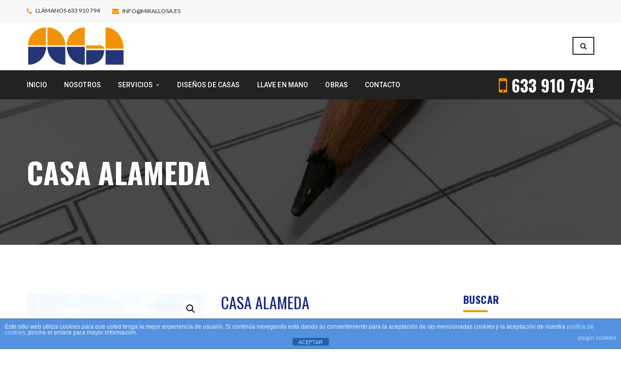

--- FILE ---
content_type: text/html; charset=UTF-8
request_url: https://mirallosa.es/casas-para-construir/casa-alameda/
body_size: 14855
content:
<!DOCTYPE html><html dir="ltr" lang="es"><head><meta charset="UTF-8"/><meta name="viewport" content="width=device-width, initial-scale=1, maximum-scale=1"><meta name="apple-mobile-web-app-title" content="MGI Construcciones"><link rel="pingback" href="https://mirallosa.es/xmlrpc.php"/><link rel="shortcut icon" href="https://mirallosa.es/wp-content/uploads/2025/03/Logo-MGI-16x16-1.webp" /><link rel="apple-touch-icon" sizes="144x144" href="https://mirallosa.es/wp-content/uploads/2025/03/Logo-MGI-144x144-1.webp"><link rel="apple-touch-icon" sizes="114x114" href="https://mirallosa.es/wp-content/uploads/2025/03/Logo-MGI-114x114-1.webp"><link rel="apple-touch-icon" sizes="72x72" href="https://mirallosa.es/wp-content/uploads/2025/03/Logo-MGI-72x72-1.webp"><link rel="apple-touch-icon" sizes="57x57" href="https://mirallosa.es/wp-content/uploads/2025/03/Logo-MGI-57x57-1.webp"> <!--[if lt IE 9]> <script src="https://oss.maxcdn.com/html5shiv/3.7.2/html5shiv.min.js"></script> <script src="https://oss.maxcdn.com/respond/1.4.2/respond.min.js"></script> <script src="http://css3-mediaqueries-js.googlecode.com/svn/trunk/css3-mediaqueries.js"></script> <![endif]--><link media="all" href="https://mirallosa.es/wp-content/cache/autoptimize/css/autoptimize_beb957091627b93e43fe78f53b01c23f.css" rel="stylesheet"><link media="only screen and (max-width: 768px)" href="https://mirallosa.es/wp-content/cache/autoptimize/css/autoptimize_6fe211f8bb15af76999ce9135805d7af.css" rel="stylesheet"><title>Construir Casa ALAMEDA en Valladolid, Burgos, Palencia, Zamora, Segovia, Ávila, Salamanca, León, Madrid. Empresa de construcción. Precio construir casa, ¿Cuánto cuesta construir una casa? Diseño para construcción. Constructora de casas personalizadas. | MGI</title><meta name="description" content="Precio construir casa: Valladolid, Burgos, Palencia, Zamora, Segovia, Ávila, Salamanca, León, Madrid. Presupuesto construcción de chalet. Constructora de casas." /><meta name="robots" content="max-image-preview:large" /><link rel="canonical" href="https://mirallosa.es/casas-para-construir/casa-alameda/" /><meta name="generator" content="All in One SEO (AIOSEO) 4.9.3" /> <script type="application/ld+json" class="aioseo-schema">{"@context":"https:\/\/schema.org","@graph":[{"@type":"BreadcrumbList","@id":"https:\/\/mirallosa.es\/casas-para-construir\/casa-alameda\/#breadcrumblist","itemListElement":[{"@type":"ListItem","@id":"https:\/\/mirallosa.es#listItem","position":1,"name":"Inicio","item":"https:\/\/mirallosa.es","nextItem":{"@type":"ListItem","@id":"https:\/\/mirallosa.es\/casas-para-construir\/#listItem","name":"Casas para construir"}},{"@type":"ListItem","@id":"https:\/\/mirallosa.es\/casas-para-construir\/#listItem","position":2,"name":"Casas para construir","item":"https:\/\/mirallosa.es\/casas-para-construir\/","nextItem":{"@type":"ListItem","@id":"https:\/\/mirallosa.es\/estilo-casa\/casas-diseno-tradicional\/#listItem","name":"Dise\u00f1os tradicionales"},"previousItem":{"@type":"ListItem","@id":"https:\/\/mirallosa.es#listItem","name":"Inicio"}},{"@type":"ListItem","@id":"https:\/\/mirallosa.es\/estilo-casa\/casas-diseno-tradicional\/#listItem","position":3,"name":"Dise\u00f1os tradicionales","item":"https:\/\/mirallosa.es\/estilo-casa\/casas-diseno-tradicional\/","nextItem":{"@type":"ListItem","@id":"https:\/\/mirallosa.es\/casas-para-construir\/casa-alameda\/#listItem","name":"Casa ALAMEDA"},"previousItem":{"@type":"ListItem","@id":"https:\/\/mirallosa.es\/casas-para-construir\/#listItem","name":"Casas para construir"}},{"@type":"ListItem","@id":"https:\/\/mirallosa.es\/casas-para-construir\/casa-alameda\/#listItem","position":4,"name":"Casa ALAMEDA","previousItem":{"@type":"ListItem","@id":"https:\/\/mirallosa.es\/estilo-casa\/casas-diseno-tradicional\/#listItem","name":"Dise\u00f1os tradicionales"}}]},{"@type":"ItemPage","@id":"https:\/\/mirallosa.es\/casas-para-construir\/casa-alameda\/#itempage","url":"https:\/\/mirallosa.es\/casas-para-construir\/casa-alameda\/","name":"Construir Casa ALAMEDA en Valladolid, Burgos, Palencia, Zamora, Segovia, \u00c1vila, Salamanca, Le\u00f3n, Madrid. Empresa de construcci\u00f3n. Precio construir casa, \u00bfCu\u00e1nto cuesta construir una casa? Dise\u00f1o para construcci\u00f3n. Constructora de casas personalizadas. | MGI","description":"Precio construir casa: Valladolid, Burgos, Palencia, Zamora, Segovia, \u00c1vila, Salamanca, Le\u00f3n, Madrid. Presupuesto construcci\u00f3n de chalet. Constructora de casas.","inLanguage":"es-ES","isPartOf":{"@id":"https:\/\/mirallosa.es\/#website"},"breadcrumb":{"@id":"https:\/\/mirallosa.es\/casas-para-construir\/casa-alameda\/#breadcrumblist"},"image":{"@type":"ImageObject","url":"https:\/\/mirallosa.es\/wp-content\/uploads\/2019\/04\/Casa-ALAMEDA-para-construir-FT.jpg","@id":"https:\/\/mirallosa.es\/casas-para-construir\/casa-alameda\/#mainImage","width":1024,"height":1024,"caption":"Dise\u00f1o casa ALAMEDA para construcci\u00f3n 5"},"primaryImageOfPage":{"@id":"https:\/\/mirallosa.es\/casas-para-construir\/casa-alameda\/#mainImage"},"datePublished":"2019-04-09T16:35:49+01:00","dateModified":"2019-04-09T16:47:33+01:00"},{"@type":"Organization","@id":"https:\/\/mirallosa.es\/#organization","name":"MIRALLOSA Gestiones Inmobiliarias S.L.","description":"Construcci\u00f3n de casas","url":"https:\/\/mirallosa.es\/","telephone":"+34633910794","logo":{"@type":"ImageObject","url":"https:\/\/mirallosa.es\/wp-content\/uploads\/2025\/03\/Logo-MGI-Cuadrado-redes.jpg","@id":"https:\/\/mirallosa.es\/casas-para-construir\/casa-alameda\/#organizationLogo","width":1500,"height":1500},"image":{"@id":"https:\/\/mirallosa.es\/casas-para-construir\/casa-alameda\/#organizationLogo"},"sameAs":["https:\/\/www.facebook.com\/mirallosaconstrucciones","https:\/\/www.youtube.com\/channel\/UCW0ZCSMQheotSoChCfM90ww"]},{"@type":"WebSite","@id":"https:\/\/mirallosa.es\/#website","url":"https:\/\/mirallosa.es\/","name":"MGI Constructora de viviendas","description":"Construcci\u00f3n de casas","inLanguage":"es-ES","publisher":{"@id":"https:\/\/mirallosa.es\/#organization"}}]}</script> <link rel='dns-prefetch' href='//fonts.googleapis.com' /><link rel="alternate" type="application/rss+xml" title="MGI &raquo; Feed" href="https://mirallosa.es/feed/" /><link rel="alternate" type="application/rss+xml" title="MGI &raquo; Feed de los comentarios" href="https://mirallosa.es/comments/feed/" /><link rel="alternate" title="oEmbed (JSON)" type="application/json+oembed" href="https://mirallosa.es/wp-json/oembed/1.0/embed?url=https%3A%2F%2Fmirallosa.es%2Fcasas-para-construir%2Fcasa-alameda%2F" /><link rel="alternate" title="oEmbed (XML)" type="text/xml+oembed" href="https://mirallosa.es/wp-json/oembed/1.0/embed?url=https%3A%2F%2Fmirallosa.es%2Fcasas-para-construir%2Fcasa-alameda%2F&#038;format=xml" /> <style id='g5plus_framework_vc_customize_css-inline-css' type='text/css'>.woocommerce .related { clear:both;}.reviews_tab  {display:none;}footer.main-footer-wrapper {  background-image: url(https://mirallosa.es/wp-content/uploads/2020/08/bg-footer-2020.jpg);  -webkit-background-size: cover;  -moz-background-size: cover;  -o-background-size: cover;  background-size: cover;  background-attachment: fixed;}                body::-webkit-scrollbar {width: 10px;background-color: #162883;}body::-webkit-scrollbar-thumb{background-color: #f29400;}footer.main-footer-wrapper {background-image:url(https://mirallosa.es/wp-content/uploads/2019/09/bg-footer.jpg);-webkit-background-size: cover;-moz-background-size: cover;-o-background-size: cover;background-size: cover;background-attachment: fixed;}
@media screen and (min-width: 992px){header.main-header .header-logo{height: 100px}header.main-header .header-logo > a > img{max-height: 100px;padding-top: 10px;padding-bottom: 10px}header.main-header .header-customize{line-height: 100px}header.main-header .menu-wrapper .x-nav-menu > li.x-menu-item > a{line-height: 60px}header.header-5 .header-customize{line-height: 60px}header.header-5 .header-logo:after{border-top-width: 100px}}
/*# sourceURL=g5plus_framework_vc_customize_css-inline-css */</style><link rel='stylesheet' id='redux-google-fonts-g5plus_darna_options-css' href='https://fonts.googleapis.com/css?family=Lato%3A100%2C100%2C300%2C300%2C400%2C400%2C700%2C700%2C900%2C900%7COswald%3A200%2C300%2C400%2C500%2C600%2C700%7CRoboto%3A100%2C100%2C300%2C300%2C400%2C400%2C500%2C500%2C700%2C700%2C900%2C900' type='text/css' media='all' /> <script type="text/javascript" src="https://mirallosa.es/wp-includes/js/jquery/jquery.min.js" id="jquery-core-js"></script> <link rel="https://api.w.org/" href="https://mirallosa.es/wp-json/" /><link rel="alternate" title="JSON" type="application/json" href="https://mirallosa.es/wp-json/wp/v2/product/1630" /><link rel="EditURI" type="application/rsd+xml" title="RSD" href="https://mirallosa.es/xmlrpc.php?rsd" /><meta name="generator" content="WordPress 6.9" /><meta name="generator" content="WooCommerce 10.4.3" /><link rel='shortlink' href='https://mirallosa.es/?p=1630' /> <script type="text/javascript">window.ccb_nonces = {"ccb_payment":"f16a555923","ccb_contact_form":"af261d8899","ccb_woo_checkout":"59e9bad78b","ccb_add_order":"bcbbe4e7e6","ccb_orders":"3e01c6c5db","ccb_send_invoice":"e84b5bcf38","ccb_get_invoice":"2abd6b45b5","ccb_wp_hook_nonce":"795b811b14","ccb_razorpay_receive":"79bfc2e02e","ccb_woocommerce_payment":"30f314af8b","ccb_calc_views":"efc1d440c6","ccb_calc_interactions":"3853262a84"};</script>  <script>(function(i,s,o,g,r,a,m){i['GoogleAnalyticsObject']=r;i[r]=i[r]||function(){
			(i[r].q=i[r].q||[]).push(arguments)},i[r].l=1*new Date();a=s.createElement(o),
			m=s.getElementsByTagName(o)[0];a.async=1;a.src=g;m.parentNode.insertBefore(a,m)
			})(window,document,'script','https://www.google-analytics.com/analytics.js','ga');
			ga('create', 'UA-126026178-1', 'auto');
			ga('send', 'pageview');</script>   <style type="text/css">.woocommerce .related { clear:both;}
.reviews_tab  {display:none;}

footer.main-footer-wrapper {
  background-image: url(https://mirallosa.es/wp-content/uploads/2020/08/bg-footer-2020.jpg);
  -webkit-background-size: cover;
  -moz-background-size: cover;
  -o-background-size: cover;
  background-size: cover;
  background-attachment: fixed;
}</style><noscript><style>.woocommerce-product-gallery{ opacity: 1 !important; }</style></noscript><meta name="generator" content="Powered by WPBakery Page Builder - drag and drop page builder for WordPress."/><meta name="generator" content="Powered by Slider Revolution 6.7.34 - responsive, Mobile-Friendly Slider Plugin for WordPress with comfortable drag and drop interface." /><link rel="icon" href="https://mirallosa.es/wp-content/uploads/2025/03/cropped-FAV-MGI2-1-32x32.webp" sizes="32x32" /><link rel="icon" href="https://mirallosa.es/wp-content/uploads/2025/03/cropped-FAV-MGI2-1-192x192.webp" sizes="192x192" /><link rel="apple-touch-icon" href="https://mirallosa.es/wp-content/uploads/2025/03/cropped-FAV-MGI2-1-180x180.webp" /><meta name="msapplication-TileImage" content="https://mirallosa.es/wp-content/uploads/2025/03/cropped-FAV-MGI2-1-270x270.webp" /> <noscript><style>.wpb_animate_when_almost_visible { opacity: 1; }</style></noscript><noscript><style id="rocket-lazyload-nojs-css">.rll-youtube-player, [data-lazy-src]{display:none !important;}</style></noscript><link rel='stylesheet' id='vc_google_fonts_oswald300regular700-css' href='https://fonts.googleapis.com/css?family=Oswald%3A300%2Cregular%2C700' type='text/css' media='all' /></head><body class="wp-singular product-template-default single single-product postid-1630 wp-embed-responsive wp-theme-darna theme-darna woocommerce woocommerce-page woocommerce-no-js footer-static header-3 wpb-js-composer js-comp-ver-8.7.2 vc_responsive"> <noscript><iframe src="https://www.googletagmanager.com/ns.html?id=GTM-KJWZVGFH"
height="0" width="0" style="display:none;visibility:hidden"></iframe></noscript><div id="wrapper"><div class="top-bar mobile-top-bar-hide"><div class="container"><div class="row"><div class="sidebar top-bar-left col-md-12"><aside id="text-2" class="widget widget_text"><div class="textwidget"><ul class="top-bar-info"><li><i class="fa fa-phone"></i> Llámanos 633 910 794</li><li><i class="fa fa-envelope"></i> <a href="mailto:info@mirallosa.es">info@mirallosa.es</a></li></ul></div></aside></div></div></div></div><div class="header-mobile-before"> <a  href="https://mirallosa.es/" title="MGI - Construcción de casas" rel="home"> <img src="data:image/svg+xml,%3Csvg%20xmlns='http://www.w3.org/2000/svg'%20viewBox='0%200%200%200'%3E%3C/svg%3E" alt="MGI - Construcción de casas" data-lazy-src="https://mirallosa.es/wp-content/uploads/2025/03/Logo-MGI-mobile-copia-2.webp" /><noscript><img src="https://mirallosa.es/wp-content/uploads/2025/03/Logo-MGI-mobile-copia-2.webp" alt="MGI - Construcción de casas" /></noscript> </a></div><header id="header" class="main-header header-3 header-mobile-sticky header-mobile-2 menu-drop-fly"><div class="container header-mobile-wrapper"><div class="header-mobile-inner header-mobile-2"><div class="toggle-icon-wrapper" data-ref="main-menu" data-drop-type="fly"><div class="toggle-icon"> <span></span></div></div><div class="header-customize"><div class="search-button-wrapper header-customize-item"> <a class="icon-search-menu" href="#" data-search-type="standard"><i class="fa fa-search"></i></a></div></div></div></div><div class="container header-desktop-wrapper"><div class="header-left"><div class="header-logo"> <a  href="https://mirallosa.es/" title="MGI - Construcción de casas" rel="home"> <img src="data:image/svg+xml,%3Csvg%20xmlns='http://www.w3.org/2000/svg'%20viewBox='0%200%200%200'%3E%3C/svg%3E" alt="MGI - Construcción de casas" data-lazy-src="https://mirallosa.es/wp-content/uploads/2025/03/Logo-MGI-constructora.webp" /><noscript><img src="https://mirallosa.es/wp-content/uploads/2025/03/Logo-MGI-constructora.webp" alt="MGI - Construcción de casas" /></noscript> </a></div></div><div class="header-right"><div class="header-customize"><div class="search-button-wrapper header-customize-item"> <a class="icon-search-menu" href="#" data-search-type="standard"><i class="fa fa-search"></i></a></div></div></div></div><div class="header-3-menu-wrapper header-sticky"><div class="container"><div id="primary-menu" class="menu-wrapper"><ul id="main-menu" class="main-menu menu-drop-fly x-nav-menu x-nav-menu_main-menu x-animate-sign-flip" data-breakpoint="991" ><li class="menu-fly-search"><form  method="get" action="https://mirallosa.es"> <input type="text" name="s" placeholder="Search..."> <button type="submit"><i class="fa fa-search"></i></button></form></li><li id="menu-item-773" class="menu-item menu-item-type-custom menu-item-object-custom x-menu-item x-sub-menu-standard"><a href="/" class="x-menu-a-text"><span class="x-menu-text">Inicio</span></a></li><li id="menu-item-900" class="menu-item menu-item-type-post_type menu-item-object-page x-menu-item x-sub-menu-standard"><a href="https://mirallosa.es/sobre-nosotros/" class="x-menu-a-text"><span class="x-menu-text">Nosotros</span></a></li><li id="menu-item-836" class="menu-item menu-item-type-post_type menu-item-object-page menu-item-has-children x-menu-item x-sub-menu-standard"><a href="https://mirallosa.es/servicios-gestion-viviendas/" class="x-menu-a-text"><span class="x-menu-text">Servicios</span><b class="x-caret"></b></a><ul class="x-sub-menu x-sub-menu-standard x-list-style-none x-animate-sign-flip"><li id="menu-item-1252" class="menu-item menu-item-type-post_type menu-item-object-page x-menu-item x-sub-menu-standard"><a href="https://mirallosa.es/construccion-de-casas/" class="x-menu-a-text"><span class="x-menu-text">Construcción de casas</span></a></li><li id="menu-item-4206" class="menu-item menu-item-type-post_type menu-item-object-page x-menu-item x-sub-menu-standard"><a href="https://mirallosa.es/construccion-chalets-lujo-casas-viviendas/" class="x-menu-a-text"><span class="x-menu-text">Viviendas exclusivas</span></a></li><li id="menu-item-1326" class="menu-item menu-item-type-post_type menu-item-object-page x-menu-item x-sub-menu-standard"><a href="https://mirallosa.es/promotor-inversionista/" class="x-menu-a-text"><span class="x-menu-text">Promotor inversionista</span></a></li><li id="menu-item-1784" class="menu-item menu-item-type-post_type menu-item-object-page x-menu-item x-sub-menu-standard"><a href="https://mirallosa.es/construccion-casas-passivhaus/" class="x-menu-a-text"><span class="x-menu-text">Casas Passivhaus</span></a></li></ul></li><li id="menu-item-1403" class="menu-item menu-item-type-post_type menu-item-object-page current_page_parent x-menu-item x-sub-menu-standard"><a href="https://mirallosa.es/casas-para-construir/" class="x-menu-a-text"><span class="x-menu-text">Diseños de casas</span></a></li><li id="menu-item-1610" class="menu-item menu-item-type-post_type menu-item-object-page x-menu-item x-sub-menu-standard"><a href="https://mirallosa.es/construccion-casa-llave-en-mano/" class="x-menu-a-text"><span class="x-menu-text">Llave en Mano</span></a></li><li id="menu-item-2301" class="menu-item menu-item-type-post_type menu-item-object-page x-menu-item x-sub-menu-standard"><a href="https://mirallosa.es/proyectos-construccion-casas-chalets-en-proceso/" class="x-menu-a-text"><span class="x-menu-text">Obras</span></a></li><li id="menu-item-838" class="menu-item menu-item-type-post_type menu-item-object-page x-menu-item x-sub-menu-standard"><a href="https://mirallosa.es/contacto/" class="x-menu-a-text"><span class="x-menu-text">Contacto</span></a></li></ul><div class="main-menu-custom-text"> <i class="fa fa-mobile"></i> <span>633 910 794</span></div><div class="main-menu-overlay"></div></div></div></div></header><div id="search_popup_wrapper" class="dialog"><div class="dialog__overlay"></div><div class="dialog__content"><div class="morph-shape"> <svg xmlns="http://www.w3.org/2000/svg" width="100%" height="100%" viewBox="0 0 520 280"
 preserveAspectRatio="none"> <rect x="3" y="3" fill="none" width="516" height="276"/> </svg></div><div class="dialog-inner"><h2>Enter your keyword</h2><form  method="get" action="https://mirallosa.es" class="search-popup-inner"> <input type="text" name="s" placeholder="Search..."> <button type="submit">Search</button></form><div><button class="action" data-dialog-close="close" type="button"><i class="fa fa-close"></i></button></div></div></div></div><div id="wrapper-content" class="clearfix"><section data-bg="https://mirallosa.es/wp-content/uploads/2018/04/Banner-promociones-2.jpg"  class="page-title-wrap page-title-wrap-bg rocket-lazyload" style=""><div class="page-title-overlay" ></div><div class="container"><div class="page-title-inner block-center"><div class="block-center-inner"><h1 >Casa ALAMEDA</h1></div></div></div></section><main role="main" class="single-product-wrap has-sidebar"><div class="container clearfix"><div class="row clearfix"><div class="site-content-single-product col-md-9"><div class="single-product-inner"><div class="woocommerce-notices-wrapper"></div><div id="product-1630" class="add-to-cart-animation-visible post-1630 product type-product status-publish has-post-thumbnail product_cat-casas-diseno-tradicional first instock shipping-taxable product-type-simple"><div class="single-product-info clearfix"><div class="single-product-image-wrap"><div class="single-product-image"><div class="woocommerce-product-gallery woocommerce-product-gallery--with-images woocommerce-product-gallery--columns-4 images" data-columns="4" style="opacity: 0; transition: opacity .25s ease-in-out;"><div class="woocommerce-product-gallery__wrapper"><div data-thumb="https://mirallosa.es/wp-content/uploads/2019/04/Casa-ALAMEDA-para-construir-FT-100x100.jpg" data-thumb-alt="Diseño casa ALAMEDA para construcción 5" data-thumb-srcset="https://mirallosa.es/wp-content/uploads/2019/04/Casa-ALAMEDA-para-construir-FT-100x100.jpg 100w, https://mirallosa.es/wp-content/uploads/2019/04/Casa-ALAMEDA-para-construir-FT-350x350.jpg 350w, https://mirallosa.es/wp-content/uploads/2019/04/Casa-ALAMEDA-para-construir-FT-570x570.jpg 570w, https://mirallosa.es/wp-content/uploads/2019/04/Casa-ALAMEDA-para-construir-FT-150x150.jpg 150w, https://mirallosa.es/wp-content/uploads/2019/04/Casa-ALAMEDA-para-construir-FT-300x300.jpg 300w, https://mirallosa.es/wp-content/uploads/2019/04/Casa-ALAMEDA-para-construir-FT-768x768.jpg 768w, https://mirallosa.es/wp-content/uploads/2019/04/Casa-ALAMEDA-para-construir-FT.jpg 1024w"  data-thumb-sizes="(max-width: 100px) 100vw, 100px" class="woocommerce-product-gallery__image"><a href="https://mirallosa.es/wp-content/uploads/2019/04/Casa-ALAMEDA-para-construir-FT.jpg"><img width="570" height="570" src="https://mirallosa.es/wp-content/uploads/2019/04/Casa-ALAMEDA-para-construir-FT-570x570.jpg" class="wp-post-image" alt="Diseño casa ALAMEDA para construcción 5" data-caption="" data-src="https://mirallosa.es/wp-content/uploads/2019/04/Casa-ALAMEDA-para-construir-FT.jpg" data-large_image="https://mirallosa.es/wp-content/uploads/2019/04/Casa-ALAMEDA-para-construir-FT.jpg" data-large_image_width="1024" data-large_image_height="1024" decoding="async" fetchpriority="high" srcset="https://mirallosa.es/wp-content/uploads/2019/04/Casa-ALAMEDA-para-construir-FT-570x570.jpg 570w, https://mirallosa.es/wp-content/uploads/2019/04/Casa-ALAMEDA-para-construir-FT-350x350.jpg 350w, https://mirallosa.es/wp-content/uploads/2019/04/Casa-ALAMEDA-para-construir-FT-100x100.jpg 100w, https://mirallosa.es/wp-content/uploads/2019/04/Casa-ALAMEDA-para-construir-FT-150x150.jpg 150w, https://mirallosa.es/wp-content/uploads/2019/04/Casa-ALAMEDA-para-construir-FT-300x300.jpg 300w, https://mirallosa.es/wp-content/uploads/2019/04/Casa-ALAMEDA-para-construir-FT-768x768.jpg 768w, https://mirallosa.es/wp-content/uploads/2019/04/Casa-ALAMEDA-para-construir-FT.jpg 1024w" sizes="(max-width: 570px) 100vw, 570px" /></a></div><div data-thumb="https://mirallosa.es/wp-content/uploads/2019/04/Casa-ALAMEDA-para-construir-02-100x100.jpg" data-thumb-alt="Diseño casa ALAMEDA para construcción 1" data-thumb-srcset="https://mirallosa.es/wp-content/uploads/2019/04/Casa-ALAMEDA-para-construir-02-100x100.jpg 100w, https://mirallosa.es/wp-content/uploads/2019/04/Casa-ALAMEDA-para-construir-02-350x350.jpg 350w, https://mirallosa.es/wp-content/uploads/2019/04/Casa-ALAMEDA-para-construir-02-150x150.jpg 150w"  data-thumb-sizes="(max-width: 100px) 100vw, 100px" class="woocommerce-product-gallery__image"><a href="https://mirallosa.es/wp-content/uploads/2019/04/Casa-ALAMEDA-para-construir-02.jpg"><img width="570" height="301" src="https://mirallosa.es/wp-content/uploads/2019/04/Casa-ALAMEDA-para-construir-02-570x301.jpg" class="" alt="Diseño casa ALAMEDA para construcción 1" data-caption="" data-src="https://mirallosa.es/wp-content/uploads/2019/04/Casa-ALAMEDA-para-construir-02.jpg" data-large_image="https://mirallosa.es/wp-content/uploads/2019/04/Casa-ALAMEDA-para-construir-02.jpg" data-large_image_width="1024" data-large_image_height="540" decoding="async" srcset="https://mirallosa.es/wp-content/uploads/2019/04/Casa-ALAMEDA-para-construir-02-570x301.jpg 570w, https://mirallosa.es/wp-content/uploads/2019/04/Casa-ALAMEDA-para-construir-02-300x158.jpg 300w, https://mirallosa.es/wp-content/uploads/2019/04/Casa-ALAMEDA-para-construir-02-768x405.jpg 768w, https://mirallosa.es/wp-content/uploads/2019/04/Casa-ALAMEDA-para-construir-02.jpg 1024w" sizes="(max-width: 570px) 100vw, 570px" /></a></div><div data-thumb="https://mirallosa.es/wp-content/uploads/2019/04/Casa-ALAMEDA-para-construir-03-100x100.jpg" data-thumb-alt="Diseño casa ALAMEDA para construcción 2" data-thumb-srcset="https://mirallosa.es/wp-content/uploads/2019/04/Casa-ALAMEDA-para-construir-03-100x100.jpg 100w, https://mirallosa.es/wp-content/uploads/2019/04/Casa-ALAMEDA-para-construir-03-350x350.jpg 350w, https://mirallosa.es/wp-content/uploads/2019/04/Casa-ALAMEDA-para-construir-03-150x150.jpg 150w"  data-thumb-sizes="(max-width: 100px) 100vw, 100px" class="woocommerce-product-gallery__image"><a href="https://mirallosa.es/wp-content/uploads/2019/04/Casa-ALAMEDA-para-construir-03.jpg"><img width="570" height="301" src="https://mirallosa.es/wp-content/uploads/2019/04/Casa-ALAMEDA-para-construir-03-570x301.jpg" class="" alt="Diseño casa ALAMEDA para construcción 2" data-caption="" data-src="https://mirallosa.es/wp-content/uploads/2019/04/Casa-ALAMEDA-para-construir-03.jpg" data-large_image="https://mirallosa.es/wp-content/uploads/2019/04/Casa-ALAMEDA-para-construir-03.jpg" data-large_image_width="1024" data-large_image_height="540" decoding="async" srcset="https://mirallosa.es/wp-content/uploads/2019/04/Casa-ALAMEDA-para-construir-03-570x301.jpg 570w, https://mirallosa.es/wp-content/uploads/2019/04/Casa-ALAMEDA-para-construir-03-300x158.jpg 300w, https://mirallosa.es/wp-content/uploads/2019/04/Casa-ALAMEDA-para-construir-03-768x405.jpg 768w, https://mirallosa.es/wp-content/uploads/2019/04/Casa-ALAMEDA-para-construir-03.jpg 1024w" sizes="(max-width: 570px) 100vw, 570px" /></a></div><div data-thumb="https://mirallosa.es/wp-content/uploads/2019/04/Casa-ALAMEDA-para-construir-04-100x100.jpg" data-thumb-alt="Diseño casa ALAMEDA para construcción 3" data-thumb-srcset="https://mirallosa.es/wp-content/uploads/2019/04/Casa-ALAMEDA-para-construir-04-100x100.jpg 100w, https://mirallosa.es/wp-content/uploads/2019/04/Casa-ALAMEDA-para-construir-04-350x350.jpg 350w, https://mirallosa.es/wp-content/uploads/2019/04/Casa-ALAMEDA-para-construir-04-150x150.jpg 150w"  data-thumb-sizes="(max-width: 100px) 100vw, 100px" class="woocommerce-product-gallery__image"><a href="https://mirallosa.es/wp-content/uploads/2019/04/Casa-ALAMEDA-para-construir-04.jpg"><img width="570" height="301" src="https://mirallosa.es/wp-content/uploads/2019/04/Casa-ALAMEDA-para-construir-04-570x301.jpg" class="" alt="Diseño casa ALAMEDA para construcción 3" data-caption="" data-src="https://mirallosa.es/wp-content/uploads/2019/04/Casa-ALAMEDA-para-construir-04.jpg" data-large_image="https://mirallosa.es/wp-content/uploads/2019/04/Casa-ALAMEDA-para-construir-04.jpg" data-large_image_width="1024" data-large_image_height="540" decoding="async"  srcset="https://mirallosa.es/wp-content/uploads/2019/04/Casa-ALAMEDA-para-construir-04-570x301.jpg 570w, https://mirallosa.es/wp-content/uploads/2019/04/Casa-ALAMEDA-para-construir-04-300x158.jpg 300w, https://mirallosa.es/wp-content/uploads/2019/04/Casa-ALAMEDA-para-construir-04-768x405.jpg 768w, https://mirallosa.es/wp-content/uploads/2019/04/Casa-ALAMEDA-para-construir-04.jpg 1024w" sizes="auto, (max-width: 570px) 100vw, 570px" /></a></div><div data-thumb="https://mirallosa.es/wp-content/uploads/2019/04/Casa-ALAMEDA-para-construir-06-scaled-100x100.jpg" data-thumb-alt="Diseño casa ALAMEDA para construcción 4" data-thumb-srcset="https://mirallosa.es/wp-content/uploads/2019/04/Casa-ALAMEDA-para-construir-06-scaled-100x100.jpg 100w, https://mirallosa.es/wp-content/uploads/2019/04/Casa-ALAMEDA-para-construir-06-scaled-350x350.jpg 350w, https://mirallosa.es/wp-content/uploads/2019/04/Casa-ALAMEDA-para-construir-06-150x150.jpg 150w"  data-thumb-sizes="(max-width: 100px) 100vw, 100px" class="woocommerce-product-gallery__image"><a href="https://mirallosa.es/wp-content/uploads/2019/04/Casa-ALAMEDA-para-construir-06-scaled.jpg"><img width="570" height="301" src="https://mirallosa.es/wp-content/uploads/2019/04/Casa-ALAMEDA-para-construir-06-scaled-570x301.jpg" class="" alt="Diseño casa ALAMEDA para construcción 4" data-caption="" data-src="https://mirallosa.es/wp-content/uploads/2019/04/Casa-ALAMEDA-para-construir-06-scaled.jpg" data-large_image="https://mirallosa.es/wp-content/uploads/2019/04/Casa-ALAMEDA-para-construir-06-scaled.jpg" data-large_image_width="2560" data-large_image_height="1350" decoding="async"  srcset="https://mirallosa.es/wp-content/uploads/2019/04/Casa-ALAMEDA-para-construir-06-scaled-570x301.jpg 570w, https://mirallosa.es/wp-content/uploads/2019/04/Casa-ALAMEDA-para-construir-06-300x158.jpg 300w, https://mirallosa.es/wp-content/uploads/2019/04/Casa-ALAMEDA-para-construir-06-768x405.jpg 768w, https://mirallosa.es/wp-content/uploads/2019/04/Casa-ALAMEDA-para-construir-06-1024x540.jpg 1024w" sizes="auto, (max-width: 570px) 100vw, 570px" /></a></div><div data-thumb="https://mirallosa.es/wp-content/uploads/2019/04/Casa-ALAMEDA-para-construir-08-100x100.jpg" data-thumb-alt="Distribución interor casa ALAMEDA 1" data-thumb-srcset="https://mirallosa.es/wp-content/uploads/2019/04/Casa-ALAMEDA-para-construir-08-100x100.jpg 100w, https://mirallosa.es/wp-content/uploads/2019/04/Casa-ALAMEDA-para-construir-08-350x350.jpg 350w, https://mirallosa.es/wp-content/uploads/2019/04/Casa-ALAMEDA-para-construir-08-150x150.jpg 150w"  data-thumb-sizes="(max-width: 100px) 100vw, 100px" class="woocommerce-product-gallery__image"><a href="https://mirallosa.es/wp-content/uploads/2019/04/Casa-ALAMEDA-para-construir-08.jpg"><img width="570" height="301" src="https://mirallosa.es/wp-content/uploads/2019/04/Casa-ALAMEDA-para-construir-08-570x301.jpg" class="" alt="Distribución interor casa ALAMEDA 1" data-caption="" data-src="https://mirallosa.es/wp-content/uploads/2019/04/Casa-ALAMEDA-para-construir-08.jpg" data-large_image="https://mirallosa.es/wp-content/uploads/2019/04/Casa-ALAMEDA-para-construir-08.jpg" data-large_image_width="1024" data-large_image_height="540" decoding="async"  srcset="https://mirallosa.es/wp-content/uploads/2019/04/Casa-ALAMEDA-para-construir-08-570x301.jpg 570w, https://mirallosa.es/wp-content/uploads/2019/04/Casa-ALAMEDA-para-construir-08-300x158.jpg 300w, https://mirallosa.es/wp-content/uploads/2019/04/Casa-ALAMEDA-para-construir-08-768x405.jpg 768w, https://mirallosa.es/wp-content/uploads/2019/04/Casa-ALAMEDA-para-construir-08.jpg 1024w" sizes="auto, (max-width: 570px) 100vw, 570px" /></a></div><div data-thumb="https://mirallosa.es/wp-content/uploads/2019/04/Casa-ALAMEDA-para-construir-07-100x100.jpg" data-thumb-alt="Distribución interor casa ALAMEDA 2" data-thumb-srcset="https://mirallosa.es/wp-content/uploads/2019/04/Casa-ALAMEDA-para-construir-07-100x100.jpg 100w, https://mirallosa.es/wp-content/uploads/2019/04/Casa-ALAMEDA-para-construir-07-350x350.jpg 350w, https://mirallosa.es/wp-content/uploads/2019/04/Casa-ALAMEDA-para-construir-07-150x150.jpg 150w"  data-thumb-sizes="(max-width: 100px) 100vw, 100px" class="woocommerce-product-gallery__image"><a href="https://mirallosa.es/wp-content/uploads/2019/04/Casa-ALAMEDA-para-construir-07.jpg"><img width="570" height="301" src="https://mirallosa.es/wp-content/uploads/2019/04/Casa-ALAMEDA-para-construir-07-570x301.jpg" class="" alt="Distribución interor casa ALAMEDA 2" data-caption="" data-src="https://mirallosa.es/wp-content/uploads/2019/04/Casa-ALAMEDA-para-construir-07.jpg" data-large_image="https://mirallosa.es/wp-content/uploads/2019/04/Casa-ALAMEDA-para-construir-07.jpg" data-large_image_width="1024" data-large_image_height="540" decoding="async"  srcset="https://mirallosa.es/wp-content/uploads/2019/04/Casa-ALAMEDA-para-construir-07-570x301.jpg 570w, https://mirallosa.es/wp-content/uploads/2019/04/Casa-ALAMEDA-para-construir-07-300x158.jpg 300w, https://mirallosa.es/wp-content/uploads/2019/04/Casa-ALAMEDA-para-construir-07-768x405.jpg 768w, https://mirallosa.es/wp-content/uploads/2019/04/Casa-ALAMEDA-para-construir-07.jpg 1024w" sizes="auto, (max-width: 570px) 100vw, 570px" /></a></div><div data-thumb="https://mirallosa.es/wp-content/uploads/2019/04/Casa-ALAMEDA-para-construir-05-100x100.jpg" data-thumb-alt="Diseño interior casa ALAMEDA para construcción 1" data-thumb-srcset="https://mirallosa.es/wp-content/uploads/2019/04/Casa-ALAMEDA-para-construir-05-100x100.jpg 100w, https://mirallosa.es/wp-content/uploads/2019/04/Casa-ALAMEDA-para-construir-05-350x350.jpg 350w, https://mirallosa.es/wp-content/uploads/2019/04/Casa-ALAMEDA-para-construir-05-150x150.jpg 150w"  data-thumb-sizes="(max-width: 100px) 100vw, 100px" class="woocommerce-product-gallery__image"><a href="https://mirallosa.es/wp-content/uploads/2019/04/Casa-ALAMEDA-para-construir-05.jpg"><img width="570" height="301" src="https://mirallosa.es/wp-content/uploads/2019/04/Casa-ALAMEDA-para-construir-05-570x301.jpg" class="" alt="Diseño interior casa ALAMEDA para construcción 1" data-caption="" data-src="https://mirallosa.es/wp-content/uploads/2019/04/Casa-ALAMEDA-para-construir-05.jpg" data-large_image="https://mirallosa.es/wp-content/uploads/2019/04/Casa-ALAMEDA-para-construir-05.jpg" data-large_image_width="1024" data-large_image_height="540" decoding="async"  srcset="https://mirallosa.es/wp-content/uploads/2019/04/Casa-ALAMEDA-para-construir-05-570x301.jpg 570w, https://mirallosa.es/wp-content/uploads/2019/04/Casa-ALAMEDA-para-construir-05-300x158.jpg 300w, https://mirallosa.es/wp-content/uploads/2019/04/Casa-ALAMEDA-para-construir-05-768x405.jpg 768w, https://mirallosa.es/wp-content/uploads/2019/04/Casa-ALAMEDA-para-construir-05.jpg 1024w" sizes="auto, (max-width: 570px) 100vw, 570px" /></a></div><div data-thumb="https://mirallosa.es/wp-content/uploads/2019/04/Casa-ALAMEDA-para-construir-01-100x100.jpg" data-thumb-alt="Diseño interior casa ALAMEDA para construcción 2" data-thumb-srcset="https://mirallosa.es/wp-content/uploads/2019/04/Casa-ALAMEDA-para-construir-01-100x100.jpg 100w, https://mirallosa.es/wp-content/uploads/2019/04/Casa-ALAMEDA-para-construir-01-350x350.jpg 350w, https://mirallosa.es/wp-content/uploads/2019/04/Casa-ALAMEDA-para-construir-01-150x150.jpg 150w"  data-thumb-sizes="(max-width: 100px) 100vw, 100px" class="woocommerce-product-gallery__image"><a href="https://mirallosa.es/wp-content/uploads/2019/04/Casa-ALAMEDA-para-construir-01.jpg"><img width="570" height="301" src="https://mirallosa.es/wp-content/uploads/2019/04/Casa-ALAMEDA-para-construir-01-570x301.jpg" class="" alt="Diseño interior casa ALAMEDA para construcción 2" data-caption="" data-src="https://mirallosa.es/wp-content/uploads/2019/04/Casa-ALAMEDA-para-construir-01.jpg" data-large_image="https://mirallosa.es/wp-content/uploads/2019/04/Casa-ALAMEDA-para-construir-01.jpg" data-large_image_width="1024" data-large_image_height="540" decoding="async"  srcset="https://mirallosa.es/wp-content/uploads/2019/04/Casa-ALAMEDA-para-construir-01-570x301.jpg 570w, https://mirallosa.es/wp-content/uploads/2019/04/Casa-ALAMEDA-para-construir-01-300x158.jpg 300w, https://mirallosa.es/wp-content/uploads/2019/04/Casa-ALAMEDA-para-construir-01-768x405.jpg 768w, https://mirallosa.es/wp-content/uploads/2019/04/Casa-ALAMEDA-para-construir-01.jpg 1024w" sizes="auto, (max-width: 570px) 100vw, 570px" /></a></div></div></div></div></div><div class="summary-product-wrap"><div class="summary-product entry-summary"><h1 class="product_title entry-title">Casa ALAMEDA</h1><p class="price"></p><div class="woocommerce-product-details__short-description"><h2>CASA DE ESTILO TRADICIONAL ALAMEDA</h2><p>Nuestros diseños son orientativos. Los ajustamos a las características de tu terreno, tus necesidades y a tu presupuesto. Para construir una casa única tal y como siempre habías soñado.</p><blockquote><p>¿CÓMO QUIERES QUE SEA TU CASA?</p><p>Contacta con nosotros y te haremos un <strong>presupuesto personalizado y sin compromiso.</strong></p> <a class="darna-button size-md style1 icon-left  "
 href="/contacto"
 title="SOLICITAR PRESUPUESTO"
 target="_self"
 > SOLICITAR PRESUPUESTO </a></blockquote></div><div class="product_meta"> <span class="posted_in">Categoría: <a href="https://mirallosa.es/estilo-casa/casas-diseno-tradicional/" rel="tag">Diseños tradicionales</a></span></div></div></div></div><div class="woocommerce-tabs wc-tabs-wrapper"><ul class="tabs wc-tabs" role="tablist"><li role="presentation" class="description_tab" id="tab-title-description"> <a href="#tab-description" role="tab" aria-controls="tab-description"> Descripción </a></li></ul><div class="woocommerce-Tabs-panel woocommerce-Tabs-panel--description panel entry-content wc-tab" id="tab-description" role="tabpanel" aria-labelledby="tab-title-description"><div class="wpb-content-wrapper"><div class="fullwidth" ><div class="vc_row wpb_row vc_row-fluid"><div class="wpb_column vc_column_container vc_col-sm-12"><div class="vc_column-inner"><div class="wpb_wrapper"><h2 style="text-align: left;font-family:Oswald;font-weight:400;font-style:normal" class="vc_custom_heading vc_do_custom_heading" >UN DISEÑO ESPECIAL PARA TI</h2><div class="wpb_text_column wpb_content_element" ><div class="wpb_wrapper"><p>Las características de cada proyecto son únicas: Tipo de parcela, normativa municipal, características de la zona, gustos y necesidades&#8230; Por eso, tratamos cada proyecto de forma única.</p><p>Podremos utilizar como orientación este diseño, otro de los que tenemos disponibles, o empezar desde cero.</p><p>Según tus indicaciones y las características la casa que desees, te ofreceremos un PRESUPUESTO CERRADO Y PERSONALIZADO, incluso antes tener el proyecto y de invertir un solo Euro en el mismo.</p><p>Cuéntanos qué necesitas, te ayudaremos.</p></div></div></div></div></div></div></div><div class="fullwidth" ><div class="vc_row wpb_row vc_row-fluid"><div class="wpb_column vc_column_container vc_col-sm-12"><div class="vc_column-inner"><div class="wpb_wrapper"> <a class="darna-button size-md style1 icon-left  "
 href="/contacto"
 title="Quiero presupuesto personalizado"
 target="_self"
 > Quiero presupuesto personalizado </a></div></div></div></div></div></div></div></div><div class="related products"><h4 class="widget-title"><span>Related Products</span></h4><div class="product-listing woocommerce clearfix product-slider"><div class="owl-carousel" data-plugin-options='{"items" :4,"pagination" : false, "navigation" : true, "autoPlay" : false,"itemsDesktop" : [1199,4], "itemsDesktopSmall" : [980,3], "itemsTablet" : [768, 3], "itemsTabletSmall": [600, 2]}'><div class="product-item-wrap rating-visible add-to-cart-animation-visible quick-view-visible post-1374 product type-product status-publish has-post-thumbnail product_cat-casas-diseno-tradicional first instock shipping-taxable product-type-simple"><div class="product-item-inner"><div class="product-thumb"><div class="product-thumb-primary"> <img width="350" height="350" src="data:image/svg+xml,%3Csvg%20xmlns='http://www.w3.org/2000/svg'%20viewBox='0%200%20350%20350'%3E%3C/svg%3E" class="attachment-woocommerce_thumbnail size-woocommerce_thumbnail" alt="Casa CRUZ" decoding="async" data-lazy-srcset="https://mirallosa.es/wp-content/uploads/2019/02/Diseño-construccion-casa-CRUZ-3-350x350.jpg 350w, https://mirallosa.es/wp-content/uploads/2019/02/Diseño-construccion-casa-CRUZ-3-100x100.jpg 100w, https://mirallosa.es/wp-content/uploads/2019/02/Diseño-construccion-casa-CRUZ-3-150x150.jpg 150w" data-lazy-sizes="auto, (max-width: 350px) 100vw, 350px" data-lazy-src="https://mirallosa.es/wp-content/uploads/2019/02/Diseño-construccion-casa-CRUZ-3-350x350.jpg" /><noscript><img width="350" height="350" src="https://mirallosa.es/wp-content/uploads/2019/02/Diseño-construccion-casa-CRUZ-3-350x350.jpg" class="attachment-woocommerce_thumbnail size-woocommerce_thumbnail" alt="Casa CRUZ" decoding="async" loading="lazy" srcset="https://mirallosa.es/wp-content/uploads/2019/02/Diseño-construccion-casa-CRUZ-3-350x350.jpg 350w, https://mirallosa.es/wp-content/uploads/2019/02/Diseño-construccion-casa-CRUZ-3-100x100.jpg 100w, https://mirallosa.es/wp-content/uploads/2019/02/Diseño-construccion-casa-CRUZ-3-150x150.jpg 150w" sizes="auto, (max-width: 350px) 100vw, 350px" /></noscript></div><div class="product-thumb-secondary"> <img width="350" height="350" src="data:image/svg+xml,%3Csvg%20xmlns='http://www.w3.org/2000/svg'%20viewBox='0%200%20350%20350'%3E%3C/svg%3E" class="attachment-shop_catalog size-shop_catalog" alt="" data-lazy-src="https://mirallosa.es/wp-content/uploads/2019/02/Diseño-construccion-casa-CRUZ-4-350x350.jpg" /><noscript><img width="350" height="350" src="https://mirallosa.es/wp-content/uploads/2019/02/Diseño-construccion-casa-CRUZ-4-350x350.jpg" class="attachment-shop_catalog size-shop_catalog" alt="" loading="lazy" /></noscript></div> <a class="product-link" href="https://mirallosa.es/casas-para-construir/casa-cruz/"></a></div><div class="product-info"><div class="clear"></div> <a class="product-name" href="https://mirallosa.es/casas-para-construir/casa-cruz/">Casa CRUZ</a><div class="product-add-to-cart"> </a> <a href="https://mirallosa.es/casas-para-construir/casa-cruz/" aria-describedby="woocommerce_loop_add_to_cart_link_describedby_1374" data-quantity="1" class="button product_type_simple" data-product_id="1374" data-product_sku="" aria-label="Lee más sobre &ldquo;Casa CRUZ&rdquo;" rel="nofollow" data-success_message="">Add to cart</a> <span id="woocommerce_loop_add_to_cart_link_describedby_1374" class="screen-reader-text"> </span></div></div></div></div><div class="product-item-wrap rating-visible add-to-cart-animation-visible quick-view-visible post-1447 product type-product status-publish has-post-thumbnail product_cat-casas-diseno-tradicional last instock shipping-taxable product-type-simple"><div class="product-item-inner"><div class="product-thumb"><div class="product-thumb-primary"> <img width="350" height="350" src="data:image/svg+xml,%3Csvg%20xmlns='http://www.w3.org/2000/svg'%20viewBox='0%200%20350%20350'%3E%3C/svg%3E" class="attachment-woocommerce_thumbnail size-woocommerce_thumbnail" alt="Diseño casa BERAGO 02 para construir" decoding="async" data-lazy-srcset="https://mirallosa.es/wp-content/uploads/2019/03/Diseño-BERAGO-para-construir-02-350x350.jpg 350w, https://mirallosa.es/wp-content/uploads/2019/03/Diseño-BERAGO-para-construir-02-100x100.jpg 100w, https://mirallosa.es/wp-content/uploads/2019/03/Diseño-BERAGO-para-construir-02-570x570.jpg 570w, https://mirallosa.es/wp-content/uploads/2019/03/Diseño-BERAGO-para-construir-02-150x150.jpg 150w, https://mirallosa.es/wp-content/uploads/2019/03/Diseño-BERAGO-para-construir-02-300x300.jpg 300w, https://mirallosa.es/wp-content/uploads/2019/03/Diseño-BERAGO-para-construir-02-768x768.jpg 768w, https://mirallosa.es/wp-content/uploads/2019/03/Diseño-BERAGO-para-construir-02.jpg 1024w" data-lazy-sizes="auto, (max-width: 350px) 100vw, 350px" data-lazy-src="https://mirallosa.es/wp-content/uploads/2019/03/Diseño-BERAGO-para-construir-02-350x350.jpg" /><noscript><img width="350" height="350" src="https://mirallosa.es/wp-content/uploads/2019/03/Diseño-BERAGO-para-construir-02-350x350.jpg" class="attachment-woocommerce_thumbnail size-woocommerce_thumbnail" alt="Diseño casa BERAGO 02 para construir" decoding="async" loading="lazy" srcset="https://mirallosa.es/wp-content/uploads/2019/03/Diseño-BERAGO-para-construir-02-350x350.jpg 350w, https://mirallosa.es/wp-content/uploads/2019/03/Diseño-BERAGO-para-construir-02-100x100.jpg 100w, https://mirallosa.es/wp-content/uploads/2019/03/Diseño-BERAGO-para-construir-02-570x570.jpg 570w, https://mirallosa.es/wp-content/uploads/2019/03/Diseño-BERAGO-para-construir-02-150x150.jpg 150w, https://mirallosa.es/wp-content/uploads/2019/03/Diseño-BERAGO-para-construir-02-300x300.jpg 300w, https://mirallosa.es/wp-content/uploads/2019/03/Diseño-BERAGO-para-construir-02-768x768.jpg 768w, https://mirallosa.es/wp-content/uploads/2019/03/Diseño-BERAGO-para-construir-02.jpg 1024w" sizes="auto, (max-width: 350px) 100vw, 350px" /></noscript></div><div class="product-thumb-secondary"> <img width="350" height="350" src="data:image/svg+xml,%3Csvg%20xmlns='http://www.w3.org/2000/svg'%20viewBox='0%200%20350%20350'%3E%3C/svg%3E" class="attachment-shop_catalog size-shop_catalog" alt="Diseño casa BERAGO 01 para construir" data-lazy-src="https://mirallosa.es/wp-content/uploads/2019/03/Diseño-BERAGO-para-construir-01-350x350.jpg" /><noscript><img width="350" height="350" src="https://mirallosa.es/wp-content/uploads/2019/03/Diseño-BERAGO-para-construir-01-350x350.jpg" class="attachment-shop_catalog size-shop_catalog" alt="Diseño casa BERAGO 01 para construir" loading="lazy" /></noscript></div> <a class="product-link" href="https://mirallosa.es/casas-para-construir/casa-berago/"></a></div><div class="product-info"><div class="clear"></div> <a class="product-name" href="https://mirallosa.es/casas-para-construir/casa-berago/">Casa BERAGO</a><div class="product-add-to-cart"> </a> <a href="https://mirallosa.es/casas-para-construir/casa-berago/" aria-describedby="woocommerce_loop_add_to_cart_link_describedby_1447" data-quantity="1" class="button product_type_simple" data-product_id="1447" data-product_sku="" aria-label="Lee más sobre &ldquo;Casa BERAGO&rdquo;" rel="nofollow" data-success_message="">Add to cart</a> <span id="woocommerce_loop_add_to_cart_link_describedby_1447" class="screen-reader-text"> </span></div></div></div></div><div class="product-item-wrap rating-visible add-to-cart-animation-visible quick-view-visible post-1646 product type-product status-publish has-post-thumbnail product_cat-casas-diseno-tradicional first instock shipping-taxable product-type-simple"><div class="product-item-inner"><div class="product-thumb"><div class="product-thumb-primary"> <img width="350" height="350" src="data:image/svg+xml,%3Csvg%20xmlns='http://www.w3.org/2000/svg'%20viewBox='0%200%20350%20350'%3E%3C/svg%3E" class="attachment-woocommerce_thumbnail size-woocommerce_thumbnail" alt="Diseño casa ARETHA para construcción" decoding="async" data-lazy-srcset="https://mirallosa.es/wp-content/uploads/2019/04/Diseño-ARETHA-Construir-350x350.jpg 350w, https://mirallosa.es/wp-content/uploads/2019/04/Diseño-ARETHA-Construir-100x100.jpg 100w, https://mirallosa.es/wp-content/uploads/2019/04/Diseño-ARETHA-Construir-570x570.jpg 570w, https://mirallosa.es/wp-content/uploads/2019/04/Diseño-ARETHA-Construir-150x150.jpg 150w, https://mirallosa.es/wp-content/uploads/2019/04/Diseño-ARETHA-Construir-300x300.jpg 300w, https://mirallosa.es/wp-content/uploads/2019/04/Diseño-ARETHA-Construir-768x768.jpg 768w, https://mirallosa.es/wp-content/uploads/2019/04/Diseño-ARETHA-Construir.jpg 1024w" data-lazy-sizes="auto, (max-width: 350px) 100vw, 350px" data-lazy-src="https://mirallosa.es/wp-content/uploads/2019/04/Diseño-ARETHA-Construir-350x350.jpg" /><noscript><img width="350" height="350" src="https://mirallosa.es/wp-content/uploads/2019/04/Diseño-ARETHA-Construir-350x350.jpg" class="attachment-woocommerce_thumbnail size-woocommerce_thumbnail" alt="Diseño casa ARETHA para construcción" decoding="async" loading="lazy" srcset="https://mirallosa.es/wp-content/uploads/2019/04/Diseño-ARETHA-Construir-350x350.jpg 350w, https://mirallosa.es/wp-content/uploads/2019/04/Diseño-ARETHA-Construir-100x100.jpg 100w, https://mirallosa.es/wp-content/uploads/2019/04/Diseño-ARETHA-Construir-570x570.jpg 570w, https://mirallosa.es/wp-content/uploads/2019/04/Diseño-ARETHA-Construir-150x150.jpg 150w, https://mirallosa.es/wp-content/uploads/2019/04/Diseño-ARETHA-Construir-300x300.jpg 300w, https://mirallosa.es/wp-content/uploads/2019/04/Diseño-ARETHA-Construir-768x768.jpg 768w, https://mirallosa.es/wp-content/uploads/2019/04/Diseño-ARETHA-Construir.jpg 1024w" sizes="auto, (max-width: 350px) 100vw, 350px" /></noscript></div><div class="product-thumb-secondary"> <img width="350" height="350" src="data:image/svg+xml,%3Csvg%20xmlns='http://www.w3.org/2000/svg'%20viewBox='0%200%20350%20350'%3E%3C/svg%3E" class="attachment-shop_catalog size-shop_catalog" alt="Diseño casa ARETHA para construcción 1" data-lazy-src="https://mirallosa.es/wp-content/uploads/2019/04/Diseño-casa-ARETHA-construccion-03-350x350.jpg" /><noscript><img width="350" height="350" src="https://mirallosa.es/wp-content/uploads/2019/04/Diseño-casa-ARETHA-construccion-03-350x350.jpg" class="attachment-shop_catalog size-shop_catalog" alt="Diseño casa ARETHA para construcción 1" loading="lazy" /></noscript></div> <a class="product-link" href="https://mirallosa.es/casas-para-construir/casa-aretha/"></a></div><div class="product-info"><div class="clear"></div> <a class="product-name" href="https://mirallosa.es/casas-para-construir/casa-aretha/">Casa ARETHA</a><div class="product-add-to-cart"> </a> <a href="https://mirallosa.es/casas-para-construir/casa-aretha/" aria-describedby="woocommerce_loop_add_to_cart_link_describedby_1646" data-quantity="1" class="button product_type_simple" data-product_id="1646" data-product_sku="" aria-label="Lee más sobre &ldquo;Casa ARETHA&rdquo;" rel="nofollow" data-success_message="">Add to cart</a> <span id="woocommerce_loop_add_to_cart_link_describedby_1646" class="screen-reader-text"> </span></div></div></div></div><div class="product-item-wrap rating-visible add-to-cart-animation-visible quick-view-visible post-2673 product type-product status-publish has-post-thumbnail product_cat-casas-diseno-moderno product_cat-casas-diseno-tradicional last instock shipping-taxable product-type-simple"><div class="product-item-inner"><div class="product-thumb"><div class="product-thumb-primary"> <img width="350" height="350" src="data:image/svg+xml,%3Csvg%20xmlns='http://www.w3.org/2000/svg'%20viewBox='0%200%20350%20350'%3E%3C/svg%3E" class="attachment-woocommerce_thumbnail size-woocommerce_thumbnail" alt="Casa RONAI" decoding="async" data-lazy-srcset="https://mirallosa.es/wp-content/uploads/2019/09/Diseño-chalet-constrccion-RONAI-3-350x350.jpg 350w, https://mirallosa.es/wp-content/uploads/2019/09/Diseño-chalet-constrccion-RONAI-3-100x100.jpg 100w, https://mirallosa.es/wp-content/uploads/2019/09/Diseño-chalet-constrccion-RONAI-3-570x570.jpg 570w, https://mirallosa.es/wp-content/uploads/2019/09/Diseño-chalet-constrccion-RONAI-3-150x150.jpg 150w, https://mirallosa.es/wp-content/uploads/2019/09/Diseño-chalet-constrccion-RONAI-3-300x300.jpg 300w, https://mirallosa.es/wp-content/uploads/2019/09/Diseño-chalet-constrccion-RONAI-3-768x768.jpg 768w, https://mirallosa.es/wp-content/uploads/2019/09/Diseño-chalet-constrccion-RONAI-3.jpg 1024w" data-lazy-sizes="auto, (max-width: 350px) 100vw, 350px" data-lazy-src="https://mirallosa.es/wp-content/uploads/2019/09/Diseño-chalet-constrccion-RONAI-3-350x350.jpg" /><noscript><img width="350" height="350" src="https://mirallosa.es/wp-content/uploads/2019/09/Diseño-chalet-constrccion-RONAI-3-350x350.jpg" class="attachment-woocommerce_thumbnail size-woocommerce_thumbnail" alt="Casa RONAI" decoding="async" loading="lazy" srcset="https://mirallosa.es/wp-content/uploads/2019/09/Diseño-chalet-constrccion-RONAI-3-350x350.jpg 350w, https://mirallosa.es/wp-content/uploads/2019/09/Diseño-chalet-constrccion-RONAI-3-100x100.jpg 100w, https://mirallosa.es/wp-content/uploads/2019/09/Diseño-chalet-constrccion-RONAI-3-570x570.jpg 570w, https://mirallosa.es/wp-content/uploads/2019/09/Diseño-chalet-constrccion-RONAI-3-150x150.jpg 150w, https://mirallosa.es/wp-content/uploads/2019/09/Diseño-chalet-constrccion-RONAI-3-300x300.jpg 300w, https://mirallosa.es/wp-content/uploads/2019/09/Diseño-chalet-constrccion-RONAI-3-768x768.jpg 768w, https://mirallosa.es/wp-content/uploads/2019/09/Diseño-chalet-constrccion-RONAI-3.jpg 1024w" sizes="auto, (max-width: 350px) 100vw, 350px" /></noscript></div><div class="product-thumb-secondary"> <img width="350" height="350" src="data:image/svg+xml,%3Csvg%20xmlns='http://www.w3.org/2000/svg'%20viewBox='0%200%20350%20350'%3E%3C/svg%3E" class="attachment-shop_catalog size-shop_catalog" alt="" data-lazy-src="https://mirallosa.es/wp-content/uploads/2019/09/Diseño-chalet-constrccion-RONAI-1-350x350.jpg" /><noscript><img width="350" height="350" src="https://mirallosa.es/wp-content/uploads/2019/09/Diseño-chalet-constrccion-RONAI-1-350x350.jpg" class="attachment-shop_catalog size-shop_catalog" alt="" loading="lazy" /></noscript></div> <a class="product-link" href="https://mirallosa.es/casas-para-construir/casa-ronai/"></a></div><div class="product-info"><div class="clear"></div> <a class="product-name" href="https://mirallosa.es/casas-para-construir/casa-ronai/">Casa RONAI</a><div class="product-add-to-cart"> </a> <a href="https://mirallosa.es/casas-para-construir/casa-ronai/" aria-describedby="woocommerce_loop_add_to_cart_link_describedby_2673" data-quantity="1" class="button product_type_simple" data-product_id="2673" data-product_sku="" aria-label="Lee más sobre &ldquo;Casa RONAI&rdquo;" rel="nofollow" data-success_message="">Add to cart</a> <span id="woocommerce_loop_add_to_cart_link_describedby_2673" class="screen-reader-text"> </span></div></div></div></div><div class="product-item-wrap rating-visible add-to-cart-animation-visible quick-view-visible post-1450 product type-product status-publish has-post-thumbnail product_cat-casas-diseno-tradicional first instock shipping-taxable product-type-simple"><div class="product-item-inner"><div class="product-thumb"><div class="product-thumb-primary"> <img width="350" height="350" src="data:image/svg+xml,%3Csvg%20xmlns='http://www.w3.org/2000/svg'%20viewBox='0%200%20350%20350'%3E%3C/svg%3E" class="attachment-woocommerce_thumbnail size-woocommerce_thumbnail" alt="Diseño casa CELANDIA 02 para construir" decoding="async" data-lazy-srcset="https://mirallosa.es/wp-content/uploads/2019/03/Diseño-casa-CELANDIA-construir-02-350x350.jpg 350w, https://mirallosa.es/wp-content/uploads/2019/03/Diseño-casa-CELANDIA-construir-02-100x100.jpg 100w, https://mirallosa.es/wp-content/uploads/2019/03/Diseño-casa-CELANDIA-construir-02-150x150.jpg 150w" data-lazy-sizes="auto, (max-width: 350px) 100vw, 350px" data-lazy-src="https://mirallosa.es/wp-content/uploads/2019/03/Diseño-casa-CELANDIA-construir-02-350x350.jpg" /><noscript><img width="350" height="350" src="https://mirallosa.es/wp-content/uploads/2019/03/Diseño-casa-CELANDIA-construir-02-350x350.jpg" class="attachment-woocommerce_thumbnail size-woocommerce_thumbnail" alt="Diseño casa CELANDIA 02 para construir" decoding="async" loading="lazy" srcset="https://mirallosa.es/wp-content/uploads/2019/03/Diseño-casa-CELANDIA-construir-02-350x350.jpg 350w, https://mirallosa.es/wp-content/uploads/2019/03/Diseño-casa-CELANDIA-construir-02-100x100.jpg 100w, https://mirallosa.es/wp-content/uploads/2019/03/Diseño-casa-CELANDIA-construir-02-150x150.jpg 150w" sizes="auto, (max-width: 350px) 100vw, 350px" /></noscript></div><div class="product-thumb-secondary"> <img width="350" height="350" src="data:image/svg+xml,%3Csvg%20xmlns='http://www.w3.org/2000/svg'%20viewBox='0%200%20350%20350'%3E%3C/svg%3E" class="attachment-shop_catalog size-shop_catalog" alt="Diseño casa CELANDIA 02 para construir" data-lazy-src="https://mirallosa.es/wp-content/uploads/2019/03/Diseño-casa-CELANDIA-construir-01-350x350.jpg" /><noscript><img width="350" height="350" src="https://mirallosa.es/wp-content/uploads/2019/03/Diseño-casa-CELANDIA-construir-01-350x350.jpg" class="attachment-shop_catalog size-shop_catalog" alt="Diseño casa CELANDIA 02 para construir" loading="lazy" /></noscript></div> <a class="product-link" href="https://mirallosa.es/casas-para-construir/casa-celandia/"></a></div><div class="product-info"><div class="clear"></div> <a class="product-name" href="https://mirallosa.es/casas-para-construir/casa-celandia/">Casa CELANDIA</a><div class="product-add-to-cart"> </a> <a href="https://mirallosa.es/casas-para-construir/casa-celandia/" aria-describedby="woocommerce_loop_add_to_cart_link_describedby_1450" data-quantity="1" class="button product_type_simple" data-product_id="1450" data-product_sku="" aria-label="Lee más sobre &ldquo;Casa CELANDIA&rdquo;" rel="nofollow" data-success_message="">Add to cart</a> <span id="woocommerce_loop_add_to_cart_link_describedby_1450" class="screen-reader-text"> </span></div></div></div></div><div class="product-item-wrap rating-visible add-to-cart-animation-visible quick-view-visible post-2108 product type-product status-publish has-post-thumbnail product_cat-casas-diseno-moderno product_cat-casas-diseno-tradicional last instock shipping-taxable product-type-simple"><div class="product-item-inner"><div class="product-thumb"><div class="product-thumb-primary"> <img width="350" height="350" src="data:image/svg+xml,%3Csvg%20xmlns='http://www.w3.org/2000/svg'%20viewBox='0%200%20350%20350'%3E%3C/svg%3E" class="attachment-woocommerce_thumbnail size-woocommerce_thumbnail" alt="Casa HASTAN" decoding="async" data-lazy-srcset="https://mirallosa.es/wp-content/uploads/2019/06/Diseño-construccion-casa-HASTAN-4-350x350.jpg 350w, https://mirallosa.es/wp-content/uploads/2019/06/Diseño-construccion-casa-HASTAN-4-100x100.jpg 100w, https://mirallosa.es/wp-content/uploads/2019/06/Diseño-construccion-casa-HASTAN-4-150x150.jpg 150w" data-lazy-sizes="auto, (max-width: 350px) 100vw, 350px" data-lazy-src="https://mirallosa.es/wp-content/uploads/2019/06/Diseño-construccion-casa-HASTAN-4-350x350.jpg" /><noscript><img width="350" height="350" src="https://mirallosa.es/wp-content/uploads/2019/06/Diseño-construccion-casa-HASTAN-4-350x350.jpg" class="attachment-woocommerce_thumbnail size-woocommerce_thumbnail" alt="Casa HASTAN" decoding="async" loading="lazy" srcset="https://mirallosa.es/wp-content/uploads/2019/06/Diseño-construccion-casa-HASTAN-4-350x350.jpg 350w, https://mirallosa.es/wp-content/uploads/2019/06/Diseño-construccion-casa-HASTAN-4-100x100.jpg 100w, https://mirallosa.es/wp-content/uploads/2019/06/Diseño-construccion-casa-HASTAN-4-150x150.jpg 150w" sizes="auto, (max-width: 350px) 100vw, 350px" /></noscript></div><div class="product-thumb-secondary"> <img width="350" height="350" src="data:image/svg+xml,%3Csvg%20xmlns='http://www.w3.org/2000/svg'%20viewBox='0%200%20350%20350'%3E%3C/svg%3E" class="attachment-shop_catalog size-shop_catalog" alt="" data-lazy-src="https://mirallosa.es/wp-content/uploads/2019/06/Diseño-construccion-casa-HASTAN-5-350x350.jpg" /><noscript><img width="350" height="350" src="https://mirallosa.es/wp-content/uploads/2019/06/Diseño-construccion-casa-HASTAN-5-350x350.jpg" class="attachment-shop_catalog size-shop_catalog" alt="" loading="lazy" /></noscript></div> <a class="product-link" href="https://mirallosa.es/casas-para-construir/casa-hastan-copia/"></a></div><div class="product-info"><div class="clear"></div> <a class="product-name" href="https://mirallosa.es/casas-para-construir/casa-hastan-copia/">Casa HASTAN</a><div class="product-add-to-cart"> </a> <a href="https://mirallosa.es/casas-para-construir/casa-hastan-copia/" aria-describedby="woocommerce_loop_add_to_cart_link_describedby_2108" data-quantity="1" class="button product_type_simple" data-product_id="2108" data-product_sku="" aria-label="Lee más sobre &ldquo;Casa HASTAN&rdquo;" rel="nofollow" data-success_message="">Add to cart</a> <span id="woocommerce_loop_add_to_cart_link_describedby_2108" class="screen-reader-text"> </span></div></div></div></div></div></div></div></div></div></div><div class="sidebar woocommerce-sidebar col-md-3 hidden-sm hidden-xs"><aside id="woocommerce_product_search-2" class="widget woocommerce widget_product_search"><h4 class="widget-title"><span>Buscar</span></h4><form role="search" method="get" class="search-form" action="https://mirallosa.es/"> <input type="text" class="search-field" placeholder="Search Products&hellip;" value="" name="s" title="Search for:" /> <button type="submit"><i class="fa fa-search"></i></button> <input type="hidden" name="post_type" value="product" /></form></aside><aside id="woocommerce_product_categories-2" class="widget woocommerce widget_product_categories"><h4 class="widget-title"><span>Estilos de casas</span></h4><ul class="product-categories"><li class="cat-item cat-item-15"><a href="https://mirallosa.es/estilo-casa/casas-diseno-moderno/">Diseños modernos</a></li><li class="cat-item cat-item-78"><a href="https://mirallosa.es/estilo-casa/casas-diseno-rustico/">Diseños rústicos</a></li><li class="cat-item cat-item-79 current-cat"><a href="https://mirallosa.es/estilo-casa/casas-diseno-tradicional/">Diseños tradicionales</a></li></ul></aside><aside id="text-11" class="widget widget_text"><h4 class="widget-title"><span>Un diseño especial para ti</span></h4><div class="textwidget"><div class="wpb_text_column wpb_content_element "><div class="wpb_wrapper"><p>¡Tratamos cada proyecto de forma única! Utiliza estos diseños como orientación e inspiración, o empezamos desde cero.</p><p>Te personalizamos los diseños según tus indicaciones y te ofreceremos un <strong>PRESUPUESTO CERRADO SIN COMPROMISO</strong>, incluso<strong> antes tener el proyecto</strong> y de invertir un solo Euro en el mismo.</p><p>Cuéntanos qué necesitas, te ayudaremos.</p> <a class="darna-button size-md style1 icon-left  "
 href="/contacto"
 title="SOLICITAR PRESUPUESTO"
 target="_self"
 > SOLICITAR PRESUPUESTO </a></div></div></div></aside></div></div></div></main></div><footer class="main-footer-wrapper enable-parallax footer-collapse-able"><div id="wrapper-footer"><div class="main-footer"><div class="footer_inner clearfix"><div class="container"><div class="row"><div class="col-md-6 col-md-push-3"><div class="footer-above-wrapper sidebar"><aside id="darna-footer-logo-2" class="widget widget-footer-logo"><div class="footer-logo "> <a href="https://mirallosa.es"><img src="data:image/svg+xml,%3Csvg%20xmlns='http://www.w3.org/2000/svg'%20viewBox='0%200%200%200'%3E%3C/svg%3E" alt="" data-lazy-src="https://mirallosa.es/wp-content/uploads/2025/03/Logo-MGI-constructora-white.png" /><noscript><img src="https://mirallosa.es/wp-content/uploads/2025/03/Logo-MGI-constructora-white.png" alt="" /></noscript></a><div class="sub-description"> Hacemos una gestión integral de servicios para construcción de viviendas para particulares, consiguiendo la mejores condiciones con la mayor seguridad para sus propietarios. La forma más eficiente de construir tu nueva casa.</div></div></aside></div></div></div></div><div class="footer_top_holder col-3"><div class="container"><div class="row footer-top-col-3 footer-4"><div class="sidebar col-md-6 col-sm-12 col-1"><aside id="text-3" class="widget widget_text"><h4 class="widget-title"><span>Oficina central</span></h4><div class="textwidget"><ul class="widget-contact-info"><li><i class="fa fa-map-marker"></i> c/ Ramón y Cajal, 99 </br>28939 Arroyomolinos.</br>Madrid.</li><li><i class="fa fa-envelope-o"></i> info@mirallosa.es</li><li><i class="fa fa-phone"></i> 633 910 794</li><li><i class="fa fa-globe"></i> <a href="https://mirallosa.es">www.mirallosa.es</a></li></ul></div></aside></div><div class="sidebar col-md-6 col-sm-12 col-2"><aside id="text-4" class="widget widget_text"><h4 class="widget-title"><span>Horario (Cita previa)</span></h4><div class="textwidget"><ul class="widget-contact-info"><li>Lunes a Viernes: 9:00 a 13:30</li><li>15:30 a 19:00</li><li>Sábados: Consultar</li><li>Nos ajustamos a tus horarios, llámanos para concertar cita.</li></ul></div></aside><aside id="text-12" class="widget widget_text"><h4 class="widget-title"><span>Síguenos:</span></h4><div class="textwidget"></div></aside><aside id="g5plus-social-profile-2" class="widget widget-social-profile"><ul class="widget-social-profile social-icon-no-border"><li><a href="https://www.facebook.com/mirallosaconstrucciones" target="_blank"><i class="fa fa-facebook"></i></a></li></ul></aside></div></div></div></div></div></div><div class="bottom-bar-wrapper"><div class="container"><div class="bottom-bar-inner"><div class="row"><div class="col-md-9 sidebar sidebar-bottom-left"><aside id="nav_menu-2" class="widget widget_nav_menu"><div class="menu-bottom-bar-right-container"><ul id="menu-bottom-bar-right" class="menu"><li id="menu-item-862" class="menu-item menu-item-type-post_type menu-item-object-page menu-item-862"><a href="https://mirallosa.es/sobre-nosotros/">Nosotros</a></li><li id="menu-item-864" class="menu-item menu-item-type-post_type menu-item-object-page menu-item-has-children menu-item-864"><a href="https://mirallosa.es/servicios-gestion-viviendas/">Servicios</a><ul class="sub-menu"><li id="menu-item-1504" class="menu-item menu-item-type-post_type menu-item-object-page menu-item-1504"><a href="https://mirallosa.es/construccion-de-casas/">Construcción de viviendas</a></li><li id="menu-item-1505" class="menu-item menu-item-type-post_type menu-item-object-page menu-item-1505"><a href="https://mirallosa.es/promotor-inversionista/">Promotor inversionista</a></li><li id="menu-item-1506" class="menu-item menu-item-type-post_type menu-item-object-page menu-item-1506"><a href="https://mirallosa.es/reformas-y-rehabilitaciones-de-viviendas/">Reformas y rehabilitaciones</a></li><li id="menu-item-1786" class="menu-item menu-item-type-post_type menu-item-object-page menu-item-1786"><a href="https://mirallosa.es/construccion-casas-passivhaus/">Casas Passivhaus</a></li><li id="menu-item-3001" class="menu-item menu-item-type-post_type menu-item-object-page menu-item-3001"><a href="https://mirallosa.es/venta-parcelas-urbanizables/">¿Vendes una parcela?</a></li></ul></li><li id="menu-item-1507" class="menu-item menu-item-type-post_type menu-item-object-page current_page_parent menu-item-1507"><a href="https://mirallosa.es/casas-para-construir/">Diseños de casas</a></li><li id="menu-item-1609" class="menu-item menu-item-type-post_type menu-item-object-page menu-item-1609"><a href="https://mirallosa.es/construccion-casa-llave-en-mano/">Llave en Mano</a></li><li id="menu-item-2302" class="menu-item menu-item-type-post_type menu-item-object-page menu-item-2302"><a href="https://mirallosa.es/proyectos-construccion-casas-chalets-en-proceso/">Obras</a></li><li id="menu-item-863" class="menu-item menu-item-type-post_type menu-item-object-page menu-item-863"><a href="https://mirallosa.es/contacto/">Contacto</a></li></ul></div></aside></div><div class="col-md-3 sidebar sidebar-bottom-right"><aside id="text-5" class="widget widget_text"><div class="textwidget"><p class="bottom-bar-text">© MIRALLOSA Gestiones inmobiliarias.</p></div></aside></div></div></div></div></div></div></footer></div> <a class="gotop" href="javascript:;"> <i class="fa fa-angle-up"></i> </a> <script type="speculationrules">{"prefetch":[{"source":"document","where":{"and":[{"href_matches":"/*"},{"not":{"href_matches":["/wp-*.php","/wp-admin/*","/wp-content/uploads/*","/wp-content/*","/wp-content/plugins/*","/wp-content/themes/darna/*","/*\\?(.+)"]}},{"not":{"selector_matches":"a[rel~=\"nofollow\"]"}},{"not":{"selector_matches":".no-prefetch, .no-prefetch a"}}]},"eagerness":"conservative"}]}</script> <div class="cdp-cookies-alerta  cdp-solapa-ocultar cdp-cookies-textos-izq cdp-cookies-tema-azul"><div class="cdp-cookies-texto"><p style="font-size:12px !important;line-height:12px !important">Este sitio web utiliza cookies para que usted tenga la mejor experiencia de usuario. Si continúa navegando está dando su consentimiento para la aceptación de las mencionadas cookies y la aceptación de nuestra <a href="http://mirallosa.es/politica-de-cookies/" style="font-size:12px !important;line-height:12px !important">política de cookies</a>, pinche el enlace para mayor información.<a href="http://wordpress.org/plugins/asesor-cookies-para-la-ley-en-espana/" class="cdp-cookies-boton-creditos" target="_blank">plugin cookies</a></p> <a href="javascript:;" class="cdp-cookies-boton-cerrar">ACEPTAR</a></div> <a class="cdp-cookies-solapa">Aviso de cookies</a></div> <script type="text/html" id="wpb-modifications">window.wpbCustomElement = 1;</script> <div id="photoswipe-fullscreen-dialog" class="pswp" tabindex="-1" role="dialog" aria-modal="true" aria-hidden="true" aria-label="Imagen en pantalla completa"><div class="pswp__bg"></div><div class="pswp__scroll-wrap"><div class="pswp__container"><div class="pswp__item"></div><div class="pswp__item"></div><div class="pswp__item"></div></div><div class="pswp__ui pswp__ui--hidden"><div class="pswp__top-bar"><div class="pswp__counter"></div> <button class="pswp__button pswp__button--zoom" aria-label="Ampliar/Reducir"></button> <button class="pswp__button pswp__button--fs" aria-label="Cambiar a pantalla completa"></button> <button class="pswp__button pswp__button--share" aria-label="Compartir"></button> <button class="pswp__button pswp__button--close" aria-label="Cerrar (Esc)"></button><div class="pswp__preloader"><div class="pswp__preloader__icn"><div class="pswp__preloader__cut"><div class="pswp__preloader__donut"></div></div></div></div></div><div class="pswp__share-modal pswp__share-modal--hidden pswp__single-tap"><div class="pswp__share-tooltip"></div></div> <button class="pswp__button pswp__button--arrow--left" aria-label="Anterior (flecha izquierda)"></button> <button class="pswp__button pswp__button--arrow--right" aria-label="Siguiente (flecha derecha)"></button><div class="pswp__caption"><div class="pswp__caption__center"></div></div></div></div></div> <script type="text/javascript" src="https://www.google.com/recaptcha/api.js?render=6LdpVpYaAAAAAKjfXM06vA2Kc_fnSLDLmVkK-J6l" id="google-recaptcha-js"></script> <script id="wp-emoji-settings" type="application/json">{"baseUrl":"https://s.w.org/images/core/emoji/17.0.2/72x72/","ext":".png","svgUrl":"https://s.w.org/images/core/emoji/17.0.2/svg/","svgExt":".svg","source":{"concatemoji":"https://mirallosa.es/wp-includes/js/wp-emoji-release.min.js"}}</script> <script type="module">/*! This file is auto-generated */
const a=JSON.parse(document.getElementById("wp-emoji-settings").textContent),o=(window._wpemojiSettings=a,"wpEmojiSettingsSupports"),s=["flag","emoji"];function i(e){try{var t={supportTests:e,timestamp:(new Date).valueOf()};sessionStorage.setItem(o,JSON.stringify(t))}catch(e){}}function c(e,t,n){e.clearRect(0,0,e.canvas.width,e.canvas.height),e.fillText(t,0,0);t=new Uint32Array(e.getImageData(0,0,e.canvas.width,e.canvas.height).data);e.clearRect(0,0,e.canvas.width,e.canvas.height),e.fillText(n,0,0);const a=new Uint32Array(e.getImageData(0,0,e.canvas.width,e.canvas.height).data);return t.every((e,t)=>e===a[t])}function p(e,t){e.clearRect(0,0,e.canvas.width,e.canvas.height),e.fillText(t,0,0);var n=e.getImageData(16,16,1,1);for(let e=0;e<n.data.length;e++)if(0!==n.data[e])return!1;return!0}function u(e,t,n,a){switch(t){case"flag":return n(e,"\ud83c\udff3\ufe0f\u200d\u26a7\ufe0f","\ud83c\udff3\ufe0f\u200b\u26a7\ufe0f")?!1:!n(e,"\ud83c\udde8\ud83c\uddf6","\ud83c\udde8\u200b\ud83c\uddf6")&&!n(e,"\ud83c\udff4\udb40\udc67\udb40\udc62\udb40\udc65\udb40\udc6e\udb40\udc67\udb40\udc7f","\ud83c\udff4\u200b\udb40\udc67\u200b\udb40\udc62\u200b\udb40\udc65\u200b\udb40\udc6e\u200b\udb40\udc67\u200b\udb40\udc7f");case"emoji":return!a(e,"\ud83e\u1fac8")}return!1}function f(e,t,n,a){let r;const o=(r="undefined"!=typeof WorkerGlobalScope&&self instanceof WorkerGlobalScope?new OffscreenCanvas(300,150):document.createElement("canvas")).getContext("2d",{willReadFrequently:!0}),s=(o.textBaseline="top",o.font="600 32px Arial",{});return e.forEach(e=>{s[e]=t(o,e,n,a)}),s}function r(e){var t=document.createElement("script");t.src=e,t.defer=!0,document.head.appendChild(t)}a.supports={everything:!0,everythingExceptFlag:!0},new Promise(t=>{let n=function(){try{var e=JSON.parse(sessionStorage.getItem(o));if("object"==typeof e&&"number"==typeof e.timestamp&&(new Date).valueOf()<e.timestamp+604800&&"object"==typeof e.supportTests)return e.supportTests}catch(e){}return null}();if(!n){if("undefined"!=typeof Worker&&"undefined"!=typeof OffscreenCanvas&&"undefined"!=typeof URL&&URL.createObjectURL&&"undefined"!=typeof Blob)try{var e="postMessage("+f.toString()+"("+[JSON.stringify(s),u.toString(),c.toString(),p.toString()].join(",")+"));",a=new Blob([e],{type:"text/javascript"});const r=new Worker(URL.createObjectURL(a),{name:"wpTestEmojiSupports"});return void(r.onmessage=e=>{i(n=e.data),r.terminate(),t(n)})}catch(e){}i(n=f(s,u,c,p))}t(n)}).then(e=>{for(const n in e)a.supports[n]=e[n],a.supports.everything=a.supports.everything&&a.supports[n],"flag"!==n&&(a.supports.everythingExceptFlag=a.supports.everythingExceptFlag&&a.supports[n]);var t;a.supports.everythingExceptFlag=a.supports.everythingExceptFlag&&!a.supports.flag,a.supports.everything||((t=a.source||{}).concatemoji?r(t.concatemoji):t.wpemoji&&t.twemoji&&(r(t.twemoji),r(t.wpemoji)))});
//# sourceURL=https://mirallosa.es/wp-includes/js/wp-emoji-loader.min.js</script> <script defer src="https://mirallosa.es/wp-content/cache/autoptimize/js/autoptimize_95b6b030eea5fbdf0948b920a66c9eaf.js"></script></body></html> 

--- FILE ---
content_type: text/html; charset=utf-8
request_url: https://www.google.com/recaptcha/api2/anchor?ar=1&k=6LdpVpYaAAAAAKjfXM06vA2Kc_fnSLDLmVkK-J6l&co=aHR0cHM6Ly9taXJhbGxvc2EuZXM6NDQz&hl=en&v=PoyoqOPhxBO7pBk68S4YbpHZ&size=invisible&anchor-ms=20000&execute-ms=30000&cb=wboz3wi7n7y5
body_size: 48493
content:
<!DOCTYPE HTML><html dir="ltr" lang="en"><head><meta http-equiv="Content-Type" content="text/html; charset=UTF-8">
<meta http-equiv="X-UA-Compatible" content="IE=edge">
<title>reCAPTCHA</title>
<style type="text/css">
/* cyrillic-ext */
@font-face {
  font-family: 'Roboto';
  font-style: normal;
  font-weight: 400;
  font-stretch: 100%;
  src: url(//fonts.gstatic.com/s/roboto/v48/KFO7CnqEu92Fr1ME7kSn66aGLdTylUAMa3GUBHMdazTgWw.woff2) format('woff2');
  unicode-range: U+0460-052F, U+1C80-1C8A, U+20B4, U+2DE0-2DFF, U+A640-A69F, U+FE2E-FE2F;
}
/* cyrillic */
@font-face {
  font-family: 'Roboto';
  font-style: normal;
  font-weight: 400;
  font-stretch: 100%;
  src: url(//fonts.gstatic.com/s/roboto/v48/KFO7CnqEu92Fr1ME7kSn66aGLdTylUAMa3iUBHMdazTgWw.woff2) format('woff2');
  unicode-range: U+0301, U+0400-045F, U+0490-0491, U+04B0-04B1, U+2116;
}
/* greek-ext */
@font-face {
  font-family: 'Roboto';
  font-style: normal;
  font-weight: 400;
  font-stretch: 100%;
  src: url(//fonts.gstatic.com/s/roboto/v48/KFO7CnqEu92Fr1ME7kSn66aGLdTylUAMa3CUBHMdazTgWw.woff2) format('woff2');
  unicode-range: U+1F00-1FFF;
}
/* greek */
@font-face {
  font-family: 'Roboto';
  font-style: normal;
  font-weight: 400;
  font-stretch: 100%;
  src: url(//fonts.gstatic.com/s/roboto/v48/KFO7CnqEu92Fr1ME7kSn66aGLdTylUAMa3-UBHMdazTgWw.woff2) format('woff2');
  unicode-range: U+0370-0377, U+037A-037F, U+0384-038A, U+038C, U+038E-03A1, U+03A3-03FF;
}
/* math */
@font-face {
  font-family: 'Roboto';
  font-style: normal;
  font-weight: 400;
  font-stretch: 100%;
  src: url(//fonts.gstatic.com/s/roboto/v48/KFO7CnqEu92Fr1ME7kSn66aGLdTylUAMawCUBHMdazTgWw.woff2) format('woff2');
  unicode-range: U+0302-0303, U+0305, U+0307-0308, U+0310, U+0312, U+0315, U+031A, U+0326-0327, U+032C, U+032F-0330, U+0332-0333, U+0338, U+033A, U+0346, U+034D, U+0391-03A1, U+03A3-03A9, U+03B1-03C9, U+03D1, U+03D5-03D6, U+03F0-03F1, U+03F4-03F5, U+2016-2017, U+2034-2038, U+203C, U+2040, U+2043, U+2047, U+2050, U+2057, U+205F, U+2070-2071, U+2074-208E, U+2090-209C, U+20D0-20DC, U+20E1, U+20E5-20EF, U+2100-2112, U+2114-2115, U+2117-2121, U+2123-214F, U+2190, U+2192, U+2194-21AE, U+21B0-21E5, U+21F1-21F2, U+21F4-2211, U+2213-2214, U+2216-22FF, U+2308-230B, U+2310, U+2319, U+231C-2321, U+2336-237A, U+237C, U+2395, U+239B-23B7, U+23D0, U+23DC-23E1, U+2474-2475, U+25AF, U+25B3, U+25B7, U+25BD, U+25C1, U+25CA, U+25CC, U+25FB, U+266D-266F, U+27C0-27FF, U+2900-2AFF, U+2B0E-2B11, U+2B30-2B4C, U+2BFE, U+3030, U+FF5B, U+FF5D, U+1D400-1D7FF, U+1EE00-1EEFF;
}
/* symbols */
@font-face {
  font-family: 'Roboto';
  font-style: normal;
  font-weight: 400;
  font-stretch: 100%;
  src: url(//fonts.gstatic.com/s/roboto/v48/KFO7CnqEu92Fr1ME7kSn66aGLdTylUAMaxKUBHMdazTgWw.woff2) format('woff2');
  unicode-range: U+0001-000C, U+000E-001F, U+007F-009F, U+20DD-20E0, U+20E2-20E4, U+2150-218F, U+2190, U+2192, U+2194-2199, U+21AF, U+21E6-21F0, U+21F3, U+2218-2219, U+2299, U+22C4-22C6, U+2300-243F, U+2440-244A, U+2460-24FF, U+25A0-27BF, U+2800-28FF, U+2921-2922, U+2981, U+29BF, U+29EB, U+2B00-2BFF, U+4DC0-4DFF, U+FFF9-FFFB, U+10140-1018E, U+10190-1019C, U+101A0, U+101D0-101FD, U+102E0-102FB, U+10E60-10E7E, U+1D2C0-1D2D3, U+1D2E0-1D37F, U+1F000-1F0FF, U+1F100-1F1AD, U+1F1E6-1F1FF, U+1F30D-1F30F, U+1F315, U+1F31C, U+1F31E, U+1F320-1F32C, U+1F336, U+1F378, U+1F37D, U+1F382, U+1F393-1F39F, U+1F3A7-1F3A8, U+1F3AC-1F3AF, U+1F3C2, U+1F3C4-1F3C6, U+1F3CA-1F3CE, U+1F3D4-1F3E0, U+1F3ED, U+1F3F1-1F3F3, U+1F3F5-1F3F7, U+1F408, U+1F415, U+1F41F, U+1F426, U+1F43F, U+1F441-1F442, U+1F444, U+1F446-1F449, U+1F44C-1F44E, U+1F453, U+1F46A, U+1F47D, U+1F4A3, U+1F4B0, U+1F4B3, U+1F4B9, U+1F4BB, U+1F4BF, U+1F4C8-1F4CB, U+1F4D6, U+1F4DA, U+1F4DF, U+1F4E3-1F4E6, U+1F4EA-1F4ED, U+1F4F7, U+1F4F9-1F4FB, U+1F4FD-1F4FE, U+1F503, U+1F507-1F50B, U+1F50D, U+1F512-1F513, U+1F53E-1F54A, U+1F54F-1F5FA, U+1F610, U+1F650-1F67F, U+1F687, U+1F68D, U+1F691, U+1F694, U+1F698, U+1F6AD, U+1F6B2, U+1F6B9-1F6BA, U+1F6BC, U+1F6C6-1F6CF, U+1F6D3-1F6D7, U+1F6E0-1F6EA, U+1F6F0-1F6F3, U+1F6F7-1F6FC, U+1F700-1F7FF, U+1F800-1F80B, U+1F810-1F847, U+1F850-1F859, U+1F860-1F887, U+1F890-1F8AD, U+1F8B0-1F8BB, U+1F8C0-1F8C1, U+1F900-1F90B, U+1F93B, U+1F946, U+1F984, U+1F996, U+1F9E9, U+1FA00-1FA6F, U+1FA70-1FA7C, U+1FA80-1FA89, U+1FA8F-1FAC6, U+1FACE-1FADC, U+1FADF-1FAE9, U+1FAF0-1FAF8, U+1FB00-1FBFF;
}
/* vietnamese */
@font-face {
  font-family: 'Roboto';
  font-style: normal;
  font-weight: 400;
  font-stretch: 100%;
  src: url(//fonts.gstatic.com/s/roboto/v48/KFO7CnqEu92Fr1ME7kSn66aGLdTylUAMa3OUBHMdazTgWw.woff2) format('woff2');
  unicode-range: U+0102-0103, U+0110-0111, U+0128-0129, U+0168-0169, U+01A0-01A1, U+01AF-01B0, U+0300-0301, U+0303-0304, U+0308-0309, U+0323, U+0329, U+1EA0-1EF9, U+20AB;
}
/* latin-ext */
@font-face {
  font-family: 'Roboto';
  font-style: normal;
  font-weight: 400;
  font-stretch: 100%;
  src: url(//fonts.gstatic.com/s/roboto/v48/KFO7CnqEu92Fr1ME7kSn66aGLdTylUAMa3KUBHMdazTgWw.woff2) format('woff2');
  unicode-range: U+0100-02BA, U+02BD-02C5, U+02C7-02CC, U+02CE-02D7, U+02DD-02FF, U+0304, U+0308, U+0329, U+1D00-1DBF, U+1E00-1E9F, U+1EF2-1EFF, U+2020, U+20A0-20AB, U+20AD-20C0, U+2113, U+2C60-2C7F, U+A720-A7FF;
}
/* latin */
@font-face {
  font-family: 'Roboto';
  font-style: normal;
  font-weight: 400;
  font-stretch: 100%;
  src: url(//fonts.gstatic.com/s/roboto/v48/KFO7CnqEu92Fr1ME7kSn66aGLdTylUAMa3yUBHMdazQ.woff2) format('woff2');
  unicode-range: U+0000-00FF, U+0131, U+0152-0153, U+02BB-02BC, U+02C6, U+02DA, U+02DC, U+0304, U+0308, U+0329, U+2000-206F, U+20AC, U+2122, U+2191, U+2193, U+2212, U+2215, U+FEFF, U+FFFD;
}
/* cyrillic-ext */
@font-face {
  font-family: 'Roboto';
  font-style: normal;
  font-weight: 500;
  font-stretch: 100%;
  src: url(//fonts.gstatic.com/s/roboto/v48/KFO7CnqEu92Fr1ME7kSn66aGLdTylUAMa3GUBHMdazTgWw.woff2) format('woff2');
  unicode-range: U+0460-052F, U+1C80-1C8A, U+20B4, U+2DE0-2DFF, U+A640-A69F, U+FE2E-FE2F;
}
/* cyrillic */
@font-face {
  font-family: 'Roboto';
  font-style: normal;
  font-weight: 500;
  font-stretch: 100%;
  src: url(//fonts.gstatic.com/s/roboto/v48/KFO7CnqEu92Fr1ME7kSn66aGLdTylUAMa3iUBHMdazTgWw.woff2) format('woff2');
  unicode-range: U+0301, U+0400-045F, U+0490-0491, U+04B0-04B1, U+2116;
}
/* greek-ext */
@font-face {
  font-family: 'Roboto';
  font-style: normal;
  font-weight: 500;
  font-stretch: 100%;
  src: url(//fonts.gstatic.com/s/roboto/v48/KFO7CnqEu92Fr1ME7kSn66aGLdTylUAMa3CUBHMdazTgWw.woff2) format('woff2');
  unicode-range: U+1F00-1FFF;
}
/* greek */
@font-face {
  font-family: 'Roboto';
  font-style: normal;
  font-weight: 500;
  font-stretch: 100%;
  src: url(//fonts.gstatic.com/s/roboto/v48/KFO7CnqEu92Fr1ME7kSn66aGLdTylUAMa3-UBHMdazTgWw.woff2) format('woff2');
  unicode-range: U+0370-0377, U+037A-037F, U+0384-038A, U+038C, U+038E-03A1, U+03A3-03FF;
}
/* math */
@font-face {
  font-family: 'Roboto';
  font-style: normal;
  font-weight: 500;
  font-stretch: 100%;
  src: url(//fonts.gstatic.com/s/roboto/v48/KFO7CnqEu92Fr1ME7kSn66aGLdTylUAMawCUBHMdazTgWw.woff2) format('woff2');
  unicode-range: U+0302-0303, U+0305, U+0307-0308, U+0310, U+0312, U+0315, U+031A, U+0326-0327, U+032C, U+032F-0330, U+0332-0333, U+0338, U+033A, U+0346, U+034D, U+0391-03A1, U+03A3-03A9, U+03B1-03C9, U+03D1, U+03D5-03D6, U+03F0-03F1, U+03F4-03F5, U+2016-2017, U+2034-2038, U+203C, U+2040, U+2043, U+2047, U+2050, U+2057, U+205F, U+2070-2071, U+2074-208E, U+2090-209C, U+20D0-20DC, U+20E1, U+20E5-20EF, U+2100-2112, U+2114-2115, U+2117-2121, U+2123-214F, U+2190, U+2192, U+2194-21AE, U+21B0-21E5, U+21F1-21F2, U+21F4-2211, U+2213-2214, U+2216-22FF, U+2308-230B, U+2310, U+2319, U+231C-2321, U+2336-237A, U+237C, U+2395, U+239B-23B7, U+23D0, U+23DC-23E1, U+2474-2475, U+25AF, U+25B3, U+25B7, U+25BD, U+25C1, U+25CA, U+25CC, U+25FB, U+266D-266F, U+27C0-27FF, U+2900-2AFF, U+2B0E-2B11, U+2B30-2B4C, U+2BFE, U+3030, U+FF5B, U+FF5D, U+1D400-1D7FF, U+1EE00-1EEFF;
}
/* symbols */
@font-face {
  font-family: 'Roboto';
  font-style: normal;
  font-weight: 500;
  font-stretch: 100%;
  src: url(//fonts.gstatic.com/s/roboto/v48/KFO7CnqEu92Fr1ME7kSn66aGLdTylUAMaxKUBHMdazTgWw.woff2) format('woff2');
  unicode-range: U+0001-000C, U+000E-001F, U+007F-009F, U+20DD-20E0, U+20E2-20E4, U+2150-218F, U+2190, U+2192, U+2194-2199, U+21AF, U+21E6-21F0, U+21F3, U+2218-2219, U+2299, U+22C4-22C6, U+2300-243F, U+2440-244A, U+2460-24FF, U+25A0-27BF, U+2800-28FF, U+2921-2922, U+2981, U+29BF, U+29EB, U+2B00-2BFF, U+4DC0-4DFF, U+FFF9-FFFB, U+10140-1018E, U+10190-1019C, U+101A0, U+101D0-101FD, U+102E0-102FB, U+10E60-10E7E, U+1D2C0-1D2D3, U+1D2E0-1D37F, U+1F000-1F0FF, U+1F100-1F1AD, U+1F1E6-1F1FF, U+1F30D-1F30F, U+1F315, U+1F31C, U+1F31E, U+1F320-1F32C, U+1F336, U+1F378, U+1F37D, U+1F382, U+1F393-1F39F, U+1F3A7-1F3A8, U+1F3AC-1F3AF, U+1F3C2, U+1F3C4-1F3C6, U+1F3CA-1F3CE, U+1F3D4-1F3E0, U+1F3ED, U+1F3F1-1F3F3, U+1F3F5-1F3F7, U+1F408, U+1F415, U+1F41F, U+1F426, U+1F43F, U+1F441-1F442, U+1F444, U+1F446-1F449, U+1F44C-1F44E, U+1F453, U+1F46A, U+1F47D, U+1F4A3, U+1F4B0, U+1F4B3, U+1F4B9, U+1F4BB, U+1F4BF, U+1F4C8-1F4CB, U+1F4D6, U+1F4DA, U+1F4DF, U+1F4E3-1F4E6, U+1F4EA-1F4ED, U+1F4F7, U+1F4F9-1F4FB, U+1F4FD-1F4FE, U+1F503, U+1F507-1F50B, U+1F50D, U+1F512-1F513, U+1F53E-1F54A, U+1F54F-1F5FA, U+1F610, U+1F650-1F67F, U+1F687, U+1F68D, U+1F691, U+1F694, U+1F698, U+1F6AD, U+1F6B2, U+1F6B9-1F6BA, U+1F6BC, U+1F6C6-1F6CF, U+1F6D3-1F6D7, U+1F6E0-1F6EA, U+1F6F0-1F6F3, U+1F6F7-1F6FC, U+1F700-1F7FF, U+1F800-1F80B, U+1F810-1F847, U+1F850-1F859, U+1F860-1F887, U+1F890-1F8AD, U+1F8B0-1F8BB, U+1F8C0-1F8C1, U+1F900-1F90B, U+1F93B, U+1F946, U+1F984, U+1F996, U+1F9E9, U+1FA00-1FA6F, U+1FA70-1FA7C, U+1FA80-1FA89, U+1FA8F-1FAC6, U+1FACE-1FADC, U+1FADF-1FAE9, U+1FAF0-1FAF8, U+1FB00-1FBFF;
}
/* vietnamese */
@font-face {
  font-family: 'Roboto';
  font-style: normal;
  font-weight: 500;
  font-stretch: 100%;
  src: url(//fonts.gstatic.com/s/roboto/v48/KFO7CnqEu92Fr1ME7kSn66aGLdTylUAMa3OUBHMdazTgWw.woff2) format('woff2');
  unicode-range: U+0102-0103, U+0110-0111, U+0128-0129, U+0168-0169, U+01A0-01A1, U+01AF-01B0, U+0300-0301, U+0303-0304, U+0308-0309, U+0323, U+0329, U+1EA0-1EF9, U+20AB;
}
/* latin-ext */
@font-face {
  font-family: 'Roboto';
  font-style: normal;
  font-weight: 500;
  font-stretch: 100%;
  src: url(//fonts.gstatic.com/s/roboto/v48/KFO7CnqEu92Fr1ME7kSn66aGLdTylUAMa3KUBHMdazTgWw.woff2) format('woff2');
  unicode-range: U+0100-02BA, U+02BD-02C5, U+02C7-02CC, U+02CE-02D7, U+02DD-02FF, U+0304, U+0308, U+0329, U+1D00-1DBF, U+1E00-1E9F, U+1EF2-1EFF, U+2020, U+20A0-20AB, U+20AD-20C0, U+2113, U+2C60-2C7F, U+A720-A7FF;
}
/* latin */
@font-face {
  font-family: 'Roboto';
  font-style: normal;
  font-weight: 500;
  font-stretch: 100%;
  src: url(//fonts.gstatic.com/s/roboto/v48/KFO7CnqEu92Fr1ME7kSn66aGLdTylUAMa3yUBHMdazQ.woff2) format('woff2');
  unicode-range: U+0000-00FF, U+0131, U+0152-0153, U+02BB-02BC, U+02C6, U+02DA, U+02DC, U+0304, U+0308, U+0329, U+2000-206F, U+20AC, U+2122, U+2191, U+2193, U+2212, U+2215, U+FEFF, U+FFFD;
}
/* cyrillic-ext */
@font-face {
  font-family: 'Roboto';
  font-style: normal;
  font-weight: 900;
  font-stretch: 100%;
  src: url(//fonts.gstatic.com/s/roboto/v48/KFO7CnqEu92Fr1ME7kSn66aGLdTylUAMa3GUBHMdazTgWw.woff2) format('woff2');
  unicode-range: U+0460-052F, U+1C80-1C8A, U+20B4, U+2DE0-2DFF, U+A640-A69F, U+FE2E-FE2F;
}
/* cyrillic */
@font-face {
  font-family: 'Roboto';
  font-style: normal;
  font-weight: 900;
  font-stretch: 100%;
  src: url(//fonts.gstatic.com/s/roboto/v48/KFO7CnqEu92Fr1ME7kSn66aGLdTylUAMa3iUBHMdazTgWw.woff2) format('woff2');
  unicode-range: U+0301, U+0400-045F, U+0490-0491, U+04B0-04B1, U+2116;
}
/* greek-ext */
@font-face {
  font-family: 'Roboto';
  font-style: normal;
  font-weight: 900;
  font-stretch: 100%;
  src: url(//fonts.gstatic.com/s/roboto/v48/KFO7CnqEu92Fr1ME7kSn66aGLdTylUAMa3CUBHMdazTgWw.woff2) format('woff2');
  unicode-range: U+1F00-1FFF;
}
/* greek */
@font-face {
  font-family: 'Roboto';
  font-style: normal;
  font-weight: 900;
  font-stretch: 100%;
  src: url(//fonts.gstatic.com/s/roboto/v48/KFO7CnqEu92Fr1ME7kSn66aGLdTylUAMa3-UBHMdazTgWw.woff2) format('woff2');
  unicode-range: U+0370-0377, U+037A-037F, U+0384-038A, U+038C, U+038E-03A1, U+03A3-03FF;
}
/* math */
@font-face {
  font-family: 'Roboto';
  font-style: normal;
  font-weight: 900;
  font-stretch: 100%;
  src: url(//fonts.gstatic.com/s/roboto/v48/KFO7CnqEu92Fr1ME7kSn66aGLdTylUAMawCUBHMdazTgWw.woff2) format('woff2');
  unicode-range: U+0302-0303, U+0305, U+0307-0308, U+0310, U+0312, U+0315, U+031A, U+0326-0327, U+032C, U+032F-0330, U+0332-0333, U+0338, U+033A, U+0346, U+034D, U+0391-03A1, U+03A3-03A9, U+03B1-03C9, U+03D1, U+03D5-03D6, U+03F0-03F1, U+03F4-03F5, U+2016-2017, U+2034-2038, U+203C, U+2040, U+2043, U+2047, U+2050, U+2057, U+205F, U+2070-2071, U+2074-208E, U+2090-209C, U+20D0-20DC, U+20E1, U+20E5-20EF, U+2100-2112, U+2114-2115, U+2117-2121, U+2123-214F, U+2190, U+2192, U+2194-21AE, U+21B0-21E5, U+21F1-21F2, U+21F4-2211, U+2213-2214, U+2216-22FF, U+2308-230B, U+2310, U+2319, U+231C-2321, U+2336-237A, U+237C, U+2395, U+239B-23B7, U+23D0, U+23DC-23E1, U+2474-2475, U+25AF, U+25B3, U+25B7, U+25BD, U+25C1, U+25CA, U+25CC, U+25FB, U+266D-266F, U+27C0-27FF, U+2900-2AFF, U+2B0E-2B11, U+2B30-2B4C, U+2BFE, U+3030, U+FF5B, U+FF5D, U+1D400-1D7FF, U+1EE00-1EEFF;
}
/* symbols */
@font-face {
  font-family: 'Roboto';
  font-style: normal;
  font-weight: 900;
  font-stretch: 100%;
  src: url(//fonts.gstatic.com/s/roboto/v48/KFO7CnqEu92Fr1ME7kSn66aGLdTylUAMaxKUBHMdazTgWw.woff2) format('woff2');
  unicode-range: U+0001-000C, U+000E-001F, U+007F-009F, U+20DD-20E0, U+20E2-20E4, U+2150-218F, U+2190, U+2192, U+2194-2199, U+21AF, U+21E6-21F0, U+21F3, U+2218-2219, U+2299, U+22C4-22C6, U+2300-243F, U+2440-244A, U+2460-24FF, U+25A0-27BF, U+2800-28FF, U+2921-2922, U+2981, U+29BF, U+29EB, U+2B00-2BFF, U+4DC0-4DFF, U+FFF9-FFFB, U+10140-1018E, U+10190-1019C, U+101A0, U+101D0-101FD, U+102E0-102FB, U+10E60-10E7E, U+1D2C0-1D2D3, U+1D2E0-1D37F, U+1F000-1F0FF, U+1F100-1F1AD, U+1F1E6-1F1FF, U+1F30D-1F30F, U+1F315, U+1F31C, U+1F31E, U+1F320-1F32C, U+1F336, U+1F378, U+1F37D, U+1F382, U+1F393-1F39F, U+1F3A7-1F3A8, U+1F3AC-1F3AF, U+1F3C2, U+1F3C4-1F3C6, U+1F3CA-1F3CE, U+1F3D4-1F3E0, U+1F3ED, U+1F3F1-1F3F3, U+1F3F5-1F3F7, U+1F408, U+1F415, U+1F41F, U+1F426, U+1F43F, U+1F441-1F442, U+1F444, U+1F446-1F449, U+1F44C-1F44E, U+1F453, U+1F46A, U+1F47D, U+1F4A3, U+1F4B0, U+1F4B3, U+1F4B9, U+1F4BB, U+1F4BF, U+1F4C8-1F4CB, U+1F4D6, U+1F4DA, U+1F4DF, U+1F4E3-1F4E6, U+1F4EA-1F4ED, U+1F4F7, U+1F4F9-1F4FB, U+1F4FD-1F4FE, U+1F503, U+1F507-1F50B, U+1F50D, U+1F512-1F513, U+1F53E-1F54A, U+1F54F-1F5FA, U+1F610, U+1F650-1F67F, U+1F687, U+1F68D, U+1F691, U+1F694, U+1F698, U+1F6AD, U+1F6B2, U+1F6B9-1F6BA, U+1F6BC, U+1F6C6-1F6CF, U+1F6D3-1F6D7, U+1F6E0-1F6EA, U+1F6F0-1F6F3, U+1F6F7-1F6FC, U+1F700-1F7FF, U+1F800-1F80B, U+1F810-1F847, U+1F850-1F859, U+1F860-1F887, U+1F890-1F8AD, U+1F8B0-1F8BB, U+1F8C0-1F8C1, U+1F900-1F90B, U+1F93B, U+1F946, U+1F984, U+1F996, U+1F9E9, U+1FA00-1FA6F, U+1FA70-1FA7C, U+1FA80-1FA89, U+1FA8F-1FAC6, U+1FACE-1FADC, U+1FADF-1FAE9, U+1FAF0-1FAF8, U+1FB00-1FBFF;
}
/* vietnamese */
@font-face {
  font-family: 'Roboto';
  font-style: normal;
  font-weight: 900;
  font-stretch: 100%;
  src: url(//fonts.gstatic.com/s/roboto/v48/KFO7CnqEu92Fr1ME7kSn66aGLdTylUAMa3OUBHMdazTgWw.woff2) format('woff2');
  unicode-range: U+0102-0103, U+0110-0111, U+0128-0129, U+0168-0169, U+01A0-01A1, U+01AF-01B0, U+0300-0301, U+0303-0304, U+0308-0309, U+0323, U+0329, U+1EA0-1EF9, U+20AB;
}
/* latin-ext */
@font-face {
  font-family: 'Roboto';
  font-style: normal;
  font-weight: 900;
  font-stretch: 100%;
  src: url(//fonts.gstatic.com/s/roboto/v48/KFO7CnqEu92Fr1ME7kSn66aGLdTylUAMa3KUBHMdazTgWw.woff2) format('woff2');
  unicode-range: U+0100-02BA, U+02BD-02C5, U+02C7-02CC, U+02CE-02D7, U+02DD-02FF, U+0304, U+0308, U+0329, U+1D00-1DBF, U+1E00-1E9F, U+1EF2-1EFF, U+2020, U+20A0-20AB, U+20AD-20C0, U+2113, U+2C60-2C7F, U+A720-A7FF;
}
/* latin */
@font-face {
  font-family: 'Roboto';
  font-style: normal;
  font-weight: 900;
  font-stretch: 100%;
  src: url(//fonts.gstatic.com/s/roboto/v48/KFO7CnqEu92Fr1ME7kSn66aGLdTylUAMa3yUBHMdazQ.woff2) format('woff2');
  unicode-range: U+0000-00FF, U+0131, U+0152-0153, U+02BB-02BC, U+02C6, U+02DA, U+02DC, U+0304, U+0308, U+0329, U+2000-206F, U+20AC, U+2122, U+2191, U+2193, U+2212, U+2215, U+FEFF, U+FFFD;
}

</style>
<link rel="stylesheet" type="text/css" href="https://www.gstatic.com/recaptcha/releases/PoyoqOPhxBO7pBk68S4YbpHZ/styles__ltr.css">
<script nonce="Sw3A6kF1CZBRWTt9PLbKYg" type="text/javascript">window['__recaptcha_api'] = 'https://www.google.com/recaptcha/api2/';</script>
<script type="text/javascript" src="https://www.gstatic.com/recaptcha/releases/PoyoqOPhxBO7pBk68S4YbpHZ/recaptcha__en.js" nonce="Sw3A6kF1CZBRWTt9PLbKYg">
      
    </script></head>
<body><div id="rc-anchor-alert" class="rc-anchor-alert"></div>
<input type="hidden" id="recaptcha-token" value="[base64]">
<script type="text/javascript" nonce="Sw3A6kF1CZBRWTt9PLbKYg">
      recaptcha.anchor.Main.init("[\x22ainput\x22,[\x22bgdata\x22,\x22\x22,\[base64]/[base64]/UltIKytdPWE6KGE8MjA0OD9SW0grK109YT4+NnwxOTI6KChhJjY0NTEyKT09NTUyOTYmJnErMTxoLmxlbmd0aCYmKGguY2hhckNvZGVBdChxKzEpJjY0NTEyKT09NTYzMjA/[base64]/MjU1OlI/[base64]/[base64]/[base64]/[base64]/[base64]/[base64]/[base64]/[base64]/[base64]/[base64]\x22,\[base64]\\u003d\x22,\x22HC53wpo9TsKFbMKmHwDDj3bDvMKULsO/UMOvWsKKdmFCw6ISwpsvw61hYsOBw4bCp13DlsOxw6fCj8Kyw7zChcKcw6XCk8O+w6/[base64]/JVbCsMOIPU/DuMO+w7HDmMOrHTI4wpPDlQDDpsKIw65pw6s0FsKfBsK6cMK6GhPDgk3Cj8OOJE5Ew4NpwqtMwqHDulscYFc/LMO1w7FNQC/CncKQf8KCB8Kfw7ZBw7PDvB7CrlnChR7DpMKVLcK7F2prKDJadcKnBsOgEcObOXQRw4PCkm/DqcOodsKVwpnCs8OtwqpsasKywp3CsxnCkMKRwq3Ckwtrwptiw7bCvsKxw7zClH3DmzwmwqvCrcK5w6YcwpXDihkOwrDCn3JZNsOcCMO3w4ddw7d2w57CjMO+AAl4w4hPw73CmUrDgFvDmHXDg2wRw61iYsK5dX/DjBI2ZXI1fcKUwpLCujp1w4/DhMOPw4zDhFZjJVU5w5jDskjDl0s/[base64]/DjMKgw67ChcKKf8OhwqQqbiQuUyLCgiLCgsOqKsKBb2zCukZJfMKLwrh3w6Z3wrTCoMOnwq/CusKCDcORcAnDt8O+wq3Cu1dfwp8oRsKXw5JPUMOYMU7DunfCrDYJLsKRaXLDncKKwqrCrzjDvzrCq8KQb3FJwqvCjjzCi3jCkCB4F8KwWMO6LVDDp8KIwqHDnsK6cTHCtXU6DsOLC8OFwrd8w6zCk8OtGMKjw6TCtgfCog/CrUURXsKofzMmw5rCmxxGQsO4wqbChUDDmTwcwotkwr0zOl/[base64]/DoHTCnB/[base64]/CkjrCl8KTcBVVaMOKG1fCpsO4w63DpzfCnMO3fGhWw7RXwplMczfCpy/DmMOEw5A4wqzCqDfDnSBTwrrDgENtLGQywqo3wpDDiMOJw4Uqw71GMcKPciQnfgQabSrDqMKnw4RMwrwjw4XCg8OvaMKObcKjXmbCoErDnsOZeCQjEz9ywqVFRlPDmMOWAMKBwpfDnAnCiMKFwqbCksKUw43DvX3CgcKISw/Dt8K5w7jCs8K2wq/DucKoCE3CjS3Dr8Ogw7XDjMOPY8OPw43DvnIVIwZCWMOqU158F8OvGsO5FnYrwp3CrsKgd8KOQBo1wp3DkBBQwoMbHcKKwq/CjUgCw60MD8Kpw5bCh8OMw77CncK5NMKqax5yKyHDkMOlw4Q/wrVVYnYBw4bDhlLDssK+w7XCrsOCwpvCq8Ojwr81c8KAcgDCsWfDusOXwqpxM8KZD3TCuwHDisOZw67DhMKjdh3CscKjPg/CgkwldMOAwonDo8Knw6kiEmFuR0nCg8Kpw6AVfMOzNULDgMKdQnrCjcOMw7lLaMKJMcK9VcK4DMKpwrpPw5/CsigVwoVqw5HDpzpvwo7CkH4zworDol1AIMOswppRw5fDq37Ch28fwp7CicOJw43Ct8Kpw5JhNmJVTUXCgTZZe8KqS0TDqsKlYzdKbcOtwrc/[base64]/V03CmsOJeMKBw7xQwoHCp3d6CMOyEsKtZGvCokIEDk/DnFTDrcObwrsedsKVYMKhwoVKGcKELcONwr/Crl/CrcO7w68nQMOGUBEeI8Ozw7vCk8K+w5rCg3F9w4hFw4rCrUgOCjJXwo3CsiXDnmk/QRYkaTNTw7jDsxhdKARPK8Kgw6Icwr/[base64]/[base64]/Dh8O+MwhMw7vDohvChcO7N8K/w5s7wrswwpIhcsO9O8KAwojDrsK0MhVswpLDoMKnw74eU8OJw6bCuS/CrcO0w4dLw6DDiMKTwqPCu8KFw5HDtMKqw44Tw7zDusO9YkQsUsKcwrXDscKxw44hC2Y4wrV9H3PCgS7Cv8O0w4XCrcKoTsKUQhfChnYswpcGw49QwoPCqAzDqcOlUjvDqV7CvcOkwr/DvgHDrUvCtcKowpdKMC7CkWwwwoZpw5t6w7NuAcO/JFpcw5/CqMKuw6/[base64]/R31kGSbCuMK8w4clwpPDgcOSw74twozCrMK6byQjw7PDpwHCr3A1ecKIU8OUwrjDn8KSwoTCiMORa1XDmMOFaU/DjB8YODUxw7gowpN+w4TDmMO4wq/ClcOSwqkZfW/DtUM3wrLDtcO5R2Q1w4tIwqBuw7DCk8OVw4jDlcONPgcNwq1swoAZZhzChMKcw6gowoRHwrBiTirDr8KyDSImDjfCucKZC8K6wpjDgMOALMKVw4I+GsKnwqMLwrvDtcK1VkNbwogFw6RSwr8/w47DvsKWccK5wo18fFDCm2wew6w4cgUCwqAtw73CtsOowrXDlcKCw4A1wp17MAPDp8KqwqvDtmPDgMO/R8Kkw57CscKrfMK8EsOlcivCpcKwUFfDnsKuFMO7c2XCtsO8esOtw5FzfcOfw7jCj10xwrB+SjMDwpLDgE3Dk8OKwpnDv8OVGl97w7rDrsOpwrzCjlHChid+wp9TV8K8Z8OWwq/DjMKPwpjCkgbDp8K/QMOjIcK2wq3Dj2Nlb0NVXMKId8KAXcKuwqDChMO+w48Fw7tfw6zCjBISwpbCj1zDjHrChGXCmWQ6w5jDucKHMcOewqV/cxULwqvCkMOkAXjCsURFwoUww5NfC8OCcmYMEMKsDkTClSldwpJQwr7DiMOfLsK5BsO3wo1Pw5nClsKjb8K2WsKCd8KHDRkswr7Ch8OfIDvCnBzDucKpdAMFem1HBQXCksOVAMOpw6FMDsKBw4hOGV/[base64]/CgMKpZ8Kiw6PCjDrClsK0w45NwpkMMwDDkzAHw6MhwpZFA09+wqXDjsK0FsOYX3DDsWcWwq3DvsOvw5zDnkNmwq3DtcK8QcKdSDQAYjPDgCQpRcKow77Dj14Wa3VAZ17CjWDDukM/wrIBbGjCkmHCuHUfF8K/w6bCvXfCh8OLUS1ow51LRUZVw6DDn8OAw6E4wp0DwqJKwqHDsDY2d1PDkBEgcsKYFsK+wr/DgCLCnjTClgEZT8KkwoF5DyHCtsOWwp7CvwTCvMO8w6zDnWtdASzDmDPDkMKLwpZtw4PCjXlqwr7Djk04w4rDp1QpFcK0XMKiPMK+wrNXw7vDlMKVKnbDpTzDvx3Ck0rDnFLDulnDpjrCrsKLQ8KpIMK3Q8OcXnLDiCJhw6/DgVkkBx5CNgTCkGjCjhfCh8KpZnhVwqt0wrV9w5jDlMOYeVg3w7LCvcKjwo/[base64]/DtcOqZsKEw7zDqsKSw5tEKcK4csOvw4YIwoFaw652wqlGwo3DgMOrw7HDiF5abcKuPsOlw6EUwojCusKcw68CVgkOw6fDumx9GDzCrk4oNMOfw4ERwp/CnRRfwq3DgCHDkcO0wrrDl8OPw5/CnMKtwpVibsKODQ3DtcOEN8KNW8K7w6E3wpXDmi0Cw6zDgChAw6/Cki5kRCvCi3rDssKEworDk8OZw6NTHBdYwrLCmsKRZMOPw5ZlwrnCt8Odw5zDvcKwasKiw67CjkwOw5YaAwY/w6I3UMOUQjN+w7wsw7/DqmsnwqfCtsKJGzQ/ZR/CkgnCsMOLw5vCs8KXwr0aPUwXwpXDtSTCh8KTUmZywoXCmcK2w7xBOlQJw6rCmVbCnsOPwoguWcOoHMKDwrvDqX/DssOHwpxBwpkiGcOJw4cPVMKIw5rCtMKgwqzCtVvDvsKTwoRPw7Nzwo9yYsOQw5BpwqjChxx2CkPDsMOFwoQPYzUvw63DrhTDh8Kcw6Aow5jDjRHDgx1MTlDCnXnDlXs1GHbDiCDCssKjwoTCpMKlw7gLAsOGUsOjw4DDvQzCjRHCqgvDnxXDhn3CtcO/w5tYwopAw5xwfxTCvcOtwoTDpcKow7rDo2XDn8KCwqRofzNpw4Vjw5pAa1jCtsKFw7EEw7UgbSDDmMKlJcKXbFI6woB6JFbCqMKCwp7DgsOSfnbCkyXChcOwPsKlBsKyw6rCrsKjAl5uw6PCv8KzLMKOAT/[base64]/wqtQJ8OdfMOvw4F2w5rDrxXDsMOlw6/CjmfDsMK1DEPCuMKNEsKyHMOcw5XDmVpDKsKuwoLDvsKBDsKxwq8gw7XCrD0qw6gGT8KXwqrCjsKjacKAZmDCkDwwKDAwfHnChB7DlMKwbUg+wqLDlHpCwrfDrsKTw5DCn8OyGlfDuCTDqwXDjENLfsO/GgtlwoLCkMOFK8O1HXsSa8Knw6IIw6LCgcODesKITFfChj3CkMKLO8OYJMKawpwyw5/[base64]/[base64]/CmcKMIcOMwpVrRGLCj0DDuT/DmULDlABiw7dSw6QRwoLCrCDChCnCl8OLWW3CtFnDnMKaB8K6HCtVTGDDqzMWwq7CuMKcw4rCu8O9wrbDjQPCgErDrnvDlB/DpsOQQMKAwrpxwrBBWWtqw6rComBbw6oGClZsw6BEKcKtLibCj14fwqMHbsKdCcK9w6Y+w6HDucOUVcO1M8OVLnguw5PDhsKob2BtWsKwwqEKwqXDiWrDhUnDp8KSwqI7Vj8HQ1o2wqBYw7E6w4pEw6dfN1BRNDXCmFg2wpRAw5R0w4TCtsOxw5LDkxLCrcKFEB/DpjjDlMKTwplDwpYYQhvCrMK+MjpXdx1YNDbDoXpKw7bCksO8B8OQCsK8Zyxyw5wbwp/CusOiw6x/[base64]/Cq2cGfcK1IsK/[base64]/CcK/w6hQXR5Ow7Mew53CpRvCssO9wohLckHDoMOTUlbCrSc8w5dUHj10KjxRwrLDq8OZw7jCmMK+w77DjH3CuGVWP8OcwoE2e8KVBhzDojpyw57ChsKdwpXCgcKSw77DgHHCnhHCrsKbwr4lwr/CsMONflxGb8KGw4vDqnPDkDnCly3CtsKWPh9uMR4ZGVAZw54pw4gIwoXCp8Kfw5Q0w5TDjB/[base64]/w4LCh8KYwoN0JcO3w6HCvMK3KQHDlkfCgcOyN8OhVsOrw4TDoMKIVh9dRkvChU56GcK+dsKeS3smSDcWwp9awp7Co8KWSwM3CMK7wqrDicOEL8OZworDg8KQKkPDiV9iw5cKGHNjw4V1wqDDpsKgD8KzXSQpc8KowpAUOUpWWmrDqsOGw4sLw6/DjwLCnwwZcnEgwoZFwp3CscOVwq8IwqHCnzzClcO/J8OFw7XCjMOzRUjDjxvDvsK1wpMra1Mkw4Ikw71+w5HCjkvDjCwoF8OFXSRMwo3CsDXCksOHN8K4SMOROsK8w4vCpcK7w5JHSBxfw43DnsOuw4rDtcKfw5VzUsKcR8KCw7c8w57CgiLClcKCwpzCm2DDowpbAgjDrsOPwo4ow4/DpWDCocOIdcKnN8Kiw4DDjcOaw55nwrLCsy/DssKXw7HCk0bCs8ONBMOBLsODQhfCisKARsKUGmxWwrFuw4bDhE/DscODw65CwpZUX35Ww5zCvsOWw6PDu8OfwqTDusK6w4QAwp5jF8K0bcKPw63DrcOnw5rDlsKGwqslw7vDpQdRfSsFTsOuw58Vw57CvDbDniTDpcKYwrrDtA7CqMOpwpxQw4jDsDXDryE/w6BdEsKDScKAY2fDisK5wqU4IsKKTTUxasK9wr4zw5XCm3DDsMO9w78ONE8/w6EGSD1uw64Id8O4JTDDicOyVTHCh8OPCMOsNRfCsFzCjsO7w4nDkMKNLwoowpNTwoY2AX1SZsOIGMKEw7DCqMO6FzbCjsOBwq1ewpkRwpQGw4DCs8KsPcOOw5TDvjLDilfDiMOtPcKoPWs3w4jDhMOiwq3Ckw45w6/CvsK7wrc/[base64]/Dp2bCnnwOwrwQacK+wp/CiMOlGiQsXMO3w4XDqlg8XcKtw6TCiBnDmMOEw4pjWFhHwpvDuSHCrcOqw5B2w5fDnsK8wp/Ck2R+UTXCmsKNHsOZwpPCtMKQwo0Ow7zCk8K3CVjDlsKGaD7CtsOOfD/CoBDCiMKJVB7CihPDgsKmw7h9N8OJQcKAIcKxIzvDvcOWacK+GcOqGsK6wrPDi8O/VxRqw6fCvMOFEU7CnsOGFcKsfcO2wrY6wqVKWcK3w6fDrsODW8OzLA3Cn3bCu8Ovw6sxwoJYw5xmw4DCsgDDumrCjQnCpzDDnsOjaMOXwqXDtMOJwqPDgsOZw6rDuGQfAcOgVErDqyIfw5jCl0J/w6dIZlXCpTfCk2nCgcOhZcObT8OmZsOmTTBeHCIlwrYgFsK/w77DuWUmw7dfw4rDpMKBOcKow5QHwqzDhkjCqGE/IyrCklPCiWhlw793w6tTQX7CgcOjwonCr8KVw5RSw7nDu8OewrtVwrkdEcOhKMO4JMK4acO1w4HCm8Ouw4/Dr8K1Clt5AB1jwqbDsMOuVgnCqRI4LMOmBsKkw6fDtsK3QcO3fMK6w5XCo8O6wq7CjMOpIQgMw6BQwpQucsO0OcOhRcOAw6FXa8OpAFXDvG7DncKnw60zUFzDugfDqMKbQMKeVcO0GMO5w6VaBsOzbjNmXijDpFTChsKNw7QhSmTDmh5LUiJ4dTEbJsOgwobDrMO/[base64]/[base64]/w4IKwpLDn8KZwowFw7Ubw4/CvSDCrcKtY1rCuF/ClHU+w7rDiMKCw4d/X8Kvw6zDm0Iww5fChMKPwrknw5zCsCFJPsOOWjrDnMOSMcOZw51lw4IJJiTDksKIcy3CtWJLwqBuS8OCwo/DhgnCnMKFwqFSw4zDkRsFwp4pw6rDuhHDjnzCucKuw77ChQTDq8Kww5jCtMOCwoEdw6jDpBARaExJwoR4UsKIWcKTI8OiwoV9UQ/[base64]/DsQ9FTiUmwrBLMcK3JWs1wqDCvHkYNx/CicOEMMOewq5Hw7TCp8OrUMOyw4nDlcKyQgzDhMK2YcK3w4nDvGIRwqM0w57Cs8K4QFZUwp7DrydTw6jCnGDDnnsvECvDvMKAw4PDrC9Tw5jChcKMbmxtw5TDhxQ3worCg10qw6/[base64]/w6DDpMOXeF8TOsOjwqbCgWnCiShqwpLDpWZzasKWOlbChQ3Ci8KcLMKFPjfDmMK/[base64]/DqznCusOgJ8OITVFMwrrDk1jCjcKywpfDg8KDYcOtwq7DoHhnMsK/w5/DnMKje8ONwr7Cg8OrH8KCwp16w71jTjFCRcOcEMOswqtpw5hnwpZCaUN3ClrCnhDDl8Kjwq8hw4kQw53DrTt/[base64]/Cu2nCs8K6w47DtW8SfSwfw6TDplN1wqJdwpkUPsOaHQHDn8K9dMOKwpNyXsO7w6vCpsKKQzPCusKqwpxdw57DuMO+QixwEcKYwqXDncKlwqgWcllBPiRpwoHCmsKEworDmsOMf8OSKsOowprDqsK/fDRFwq5Pw6V0XX9Zw6PCgBrCsgxQVcO/w4VGEH8GwoHClsK0NmDDtWslLgd2E8KpasKPw7jClMOPwrFDOsOUwojCkcO0wpoKdBgrYsOow41/[base64]/Ck1zDjMKfXmcHX0ozw74qYW5Bw4luOMOrHz5PCgrDnsKEw6zDosOtw7h4w4ohwoldcx/[base64]/[base64]/bwHDvGFxwqrDnlVac8KpwrjCg8OLXA8RwrAqwqPDmD7DuksFwpFTasOCLjdRw6XDlUDCvzZuXWTCtzxuUcKsHcKdwrbDilJWwo0oXcOpw4LDgsKmQcKZw6rDnsKBw5Ngw6Bna8KQwq/DpcKGHlphS8O0RsO+EcOFwrhOa39/woccw5Y6fAgMNDDDjlk6FMKJdiwcR3t8w4hVOcOKw5nCscOedx8ew44UPMK/OcKDwqoddQLChUE1IsKFPhzDncOqOsO1wo1zBcKiw6LDhBwUwqwew5JbMcKIGxTDmcKYEcKAw6LDgMOKwqxnd0vCkkDDqzIrwpsLwqLCiMKgfG7DvMOsN0jDvsOCfMKKcg/CsFZPw79KwozCohJqPcOJMj8AwoANZsKgwo3DlF/CsmbDtCzCpsKSwpHDh8KPesKCU30pw7Z3Un1ITcOlZX3CsMKnCMKFwoo9HSLDnxE8RkLDvcKqw648YMOJUQl5w4gywpUiwpZqw7DCs1vCoMKICSgjT8OwasOwX8K4fEsTwozCj18Tw7MRQyzCt8ONwqR9cRByw5UMw4fCjMOsD8KkGmsefn/DmcK1UMOhcMOta3VBPXbDrcKnbcORw5nDnAnDtH0bWyzDqzAxb3cWw6XCgzzDrT3DiV3CiMOAw4nDisOOEMO0fsOMw4xyHGp+ccOFw4vCocKqE8OOFxZqdMOWw7tBwq/Dv2lEwqbDl8ODwr1qwpdIw5fCvArDr0XCvWDCosKxbMKmW0lswo/CjSXDqj0mCUPCvBTDtsORwrDDm8KAHCBuw5/Dt8KZMhfCjcO2w7RVw5pDe8K6HMOvJcK3wrh1QcO5w6ksw5/[base64]/[base64]/UMK/wpgIw7kvWhFYwolKwrQMYW3Dtic6IsKVFsO0XcK3wo4Yw4tSwp7DgWVvQWfDqAQaw69sBRBSKMOdw5HDryofWV3Cv2fCmMO0M8Olw7rDo8KnaSIMBzlXWxXDrEXCu1jDjxscw4EGw49ywqt/bQcsAcKicANYw61CCgvCmMKnE3PCnMOhYMKOQMOqwrnCuMK6w7oaw4h8wrIxRcOrcsKhw4bDpcObwqQgAMKiw7QRw6XChcOrY8OvwrtNw6k1RHVMJBAhwrjCgcK+ecKmw54qw57DjMKTGsOIw4zClDrCgS/DqhclwrwrIsOrwp3Ds8Kkw63DjTbDvQ4gG8KSXRVyw6XDtsK1bcODw5wrw6dKwo3Di1rCuMOEC8OOXAFXwoxqw60yY3w0wrNmw53CvBszw5JFZcKSwp7Dg8OawotVZMOGbVRWwo0FZcOew4HDrz/Dr0UBKQJLwpA5wrPDu8KHw47DqsKfw5TDscKNZsOJw6XDohg4H8KUVcOkwqovw4PDnMOrIU7Dp8Ona1fCmsOOC8OlKToCw5PCjA7Ct3LCgsKhwqjDnMKjVCFdOMOmwr1/S1Anw5nDoRhMacOQwoXDo8OxX1fDgwpPfxvCpF3DtMKNwrTCkSHDl8KKwrbCon/Crg3DlU8FbcOBOEEaMW3DgidaW1YkwozCvMO3LEo3bj3DtMOuwrkFOTU2Xg/ClcOPwqPDpcO0w4HCrjHCocOqw4vCowslwrjDvcK5wp3CrMKwCmXDsMKXwp9yw7klw4fDksOZwo5lw5pXMhxATsOvHRzCtQ/[base64]/DlAjCiVjCugBBw77CtMKKVEDCmRc+YzXDrMOhScKnKi/DpDPDvsOaWsKyPsO5w4/CtH0Vw5HDpsKbOgUYw4DDniLDuE9RwolFwo7DsXNtBxzDuy7CoippM1bCkVLDin/CinTChyEGRFtdKhnDjA0aTFQ8wqYVWMOhSkcMWknDt11PwpZ5eMOWV8OUXlp0RMKEwrzCmHwqWMOIUsKRTcO6w6M1w4Vpw6/CpFo6wp5NwqHDlw3Ch8OsIlDCpV4dw7fCuMO1w4VBw7hVw5V7DMKOwqNBw47Do2fDj2oVSjNSwpDCp8KKZ8OEYsO+bsO0w5fCqW7Cjk/CncKlVi8UeHfCp0kjOsKCWENOD8OaMsKKamM/[base64]/CmcOOc8O7UsOVwq/[base64]/wrNiwpvDiWJ8wqDCu8Ocwp7Dq8OcwptEwrU4OMK/wodRC3Isw7RSKsO3wrtMw6YZQFQSw4gvVyDClsOBEQh6wqLDhizDkMKAwq3CgMKywpbDo8KRHMKLecK7wrQpCkFeIgzDi8KWCsO7EMKwFcKCwprDtD7CpA/[base64]/woEvasOJw6obwowRV8OsSsO9c0fCiGnDsFvCv8KfQMOOw7t6WMKawrQ7RcODdMKOTx/CjcKeJxHDnB/DlcKYaxDCtBl7wpM0woTCpsOSGwTCp8Khw4Z/w7nDgirDkmXCmsKaLR5iTMK5acKTwq7DrcKLcsOlVDdlKGETwqDCgV/ChMKhwpnCm8O6W8KHMgrCsztHwqXCp8OvwobDm8KyOWjCgWEbwrvChcK9w5dQUD/CviwKw4snwoXCrz9PFcKFcx/[base64]/Cu2dRwpTCpMKNGyXDtMKrw4cQw7fCuxHDk2LDk8OHwpJ5wrHDiB3Dm8O+w55UdMOoUy/[base64]/[base64]/Cvk5yE8OGwrcIDcK+HWMoXMOqw6XDicOMw73Do3nCgsKSwp7DpVLDi3jDsjnDs8KxPlfDh3bCkinDniJ7wpQtwpAww6DDszwbw7nCtHVXw7PDsBfCjGvCqxvDv8KEw782w6PDqsKOKBTCrFbCgwRILn/DqMOTwpTCvcOiFcKhw5E3w5zDoQQrw7nCnFFGJsKuw6nCn8K5PMKEw4Fswo7CiMK8Y8K5wojCsRHClsOROSVfCggvwprCqhvCisKvwr5qwp/CkcKuwqXCpcKcwpMsAgYawogMwrNzHlgJQcKwHWvCsxlbfsOrwqJTw4QNwpnCpSjCsMK6Mn3CgMKKwphIw4UsJsOcw7/Cp3RZGMKUwrBjRGLDriZww4TDnxvDsMKGQ8KrVsKHFcOiw4Ykwp/CmcOyJ8OOwqPCmcOlc1sdwrYowr3Dh8O1V8OZw7pnwr3DtcKOwqIGUwLCgsKBf8OZPMOLR153w7pzdlM7wpXDmMKlwr49RcKlXcKKK8K3wp7DmHrCkRxYw53DrsO5wo/DsTnDn0gNw5J2e2bCtB13R8OAwotjw6TDhsKIVgscJcOMIMOEwq/[base64]/w6PDlcKewqXDhynCuiPCtW3CscKUw5XDlxLChsO0woTDtcKPKl8ow7l2w6ZkNcOeaFLDtsKhf3XDp8OpKDHCmhjDosKqO8OkYAYGwpTCqRtqw7cZw6MFwoXCrDXDu8KwF8KSw505Ygc8I8OnRMKtAkrCpH1sw7ZeRFhwwrbClcK/Z2bCjEPClcK5G2TDlMOxZhVHAMK+wpPCk2UHw5nDhsKmw4vCtlJ1SsOmZ00sQhobw5Y2cXxdR8Oxw6RuDSt7FmLChsK4w4/[base64]/MkIEwr4DYm19JsOjG1YGDl3CrsKsa8Kmwo3DksOQw6DDgQYKGcKjwrDDuEJiE8OawoBcOlLCqDx4Qm8nw6/DsMOXwrXDnGjDlTFHGsK0dX48wrrDh3RkwqbDujHColNAwpbCogMIGybDkWd1woXDqEDCl8KqwqAFVcOQwqBPJQPDiT/[base64]/[base64]/[base64]/DsMOqw5Iqw6DDlcOpwoEEw687wovDgCbDiz3DssOZHMKsB0zCuMKwBhjCrsKTdcKew5t7w7M5VTEAwrkSNQnCqcKEw7jDmwxJw7FQSMKoHcOPasKGwpU1VXBNw7zCkMKVPcKxwqLCt8KCfhB1R8KxwqTDq8Kzw77Dh8KEGVXDlMORw6HCsBDCpw/CnBsdaCPDmMOFwo0GHMKiw7NWK8O9ecONw7U/[base64]/[base64]/DosKrK3FNUcOiwofCpRTClMKow6XCmzzCiCsBw47DgcKtTMKDw6TDusKgw63CmXjDjQ9ZCcOQEmnCokvDu1QdKMK3LxEDw5lsNi1IOcO1wpPCvMKmWcKPw47CrXQ4w7d/[base64]/JgMjeMKlw6dKC8OYPcKeXAFKw6/DpsK4wqkfRUXCvQ7CvcKJByVXbMKbOzvDnFbCnWZaTxJzw5rCt8K8w5PCs3fDpcKvwqoKIMKZw43Cu1/ClsK/T8Kdw480M8KxwpHCrH3Dlh/CtMKywpTCpzXCsMKzX8OAw5TCiGMYNsK1wodDQMObQhMyWMK6w5opwqZIw4HChWYiwrLCgGxJT1c+CsKFAjASOEHDuVB8cwgWEHkPQhHDmynDrSHCuS3CksKcEQPDsA/[base64]/[base64]/CuVhkw6t3w40VWcKTwrzDt8OMLsK3wozCoxfCucKvwr/[base64]/[base64]/G8KTJMKJwoYzwqordMKPw6rDvXDCojjCp8Otw6DCnMOpbyTDsC3CtiRPwq0Bw41QNRItwqnDpcKFFmp3ZcO+w61xNU0OwrF9JB3Cs3VGXMOawqkvwopaO8K8S8KzUgUOw7vChhp5Ogw3fsOvw6cBU8Kdw5TCtH17wqbDiMOfw6hQw6xPworChMKww5/CvcKaS3TDvcOJw5YAwrEEwopBwqcKWcK7U8O0w6Qzw4c/[base64]/DmMK4JGLCqMKaXX8Cwr7DjnjDrUHDq3YZwoV1wosFw6h9wp/CpQrCpwjDjglsw4o/w75Vw7nDg8KXwozCuMO/[base64]/CusOxwotlw6LDnMOOw7/[base64]/[base64]/DklrCiTXDgFvCvcKVwrAZS8KSfn3Cu0B3HR3Dm8KMw4kdwpYGS8ONwqVrwrfCrMOcw4MPwrfCkMKMw7PChXXDkw5wwpbDhjDCuwYcS1x2fm1bwoBhTcOYwoZ3w7k3wpXDrgfDjExKAXd/w7zClsOtDS4KwqHDg8KAw6zCusOoChLCqcOAYxDCuW/DgQXDhMK7w4bDrQ9wwoNgSj0LRMKRPXvCkFE+TDfDmsOJwp3CjcKnJgjCj8Ofw7Q4esKrw7jDkMK5w7/CqcKtKcKhw4hlwrAVwp3CtcO1wrXCucK2w7DDn8KswobDgnVCMkHClMO8RMOwIlFLw5EgwpHClcOKw7bCjSrDgcKuwr3DpVh/DWxUMXPCvknDoMO1w4Bhw5ZBDsKWw5fCnsOdw4UCw6Rfw4NGwqt5wqJ/CMO+GsKuPMORVcOBw7Q7CsO7V8OUwq3DhC/[base64]/eMOlwqpgwplHdhLDjsOvw7QHXyFDwodGKzbCqDvCqCXChBIQw5RMUMKJwonDpBBEwodOLWTDtyLDhMO9J0huw6UgScKuwoUJWsKAw4gVGUzCp1XDoRAgwqTDuMK6w68bw5drIQLDisOcw5HDnyYawq/[base64]/DhcK/[base64]/EMOuw7PCv8Kbw5kxO1XCvsKww7XCjsKuQcKZLTZMCHw+wo4Pw5UVw4VFw6/CnDnCu8OMw7t3wqsnMMOtCV7CqS9tw6nCmsOGwrbCpxbCsWMOSMKTdsKkNMODNcOCCl/CqFQmIRttYkjDjgZDwovCkcOqW8KEw7UIRsOwKcK/UcKOXk8ybTAcLCPDlyEowrJ/[base64]/DuzoZRMKrw4rDuTMrbsOrw6zDrsKUw6vDjVbCuFF0e8OkB8KDIcKFw4PClcK4Ugx6wrDDkcOEYFxwLMOEFnbCq2oAw5lsX1I1VMOBbh7Dr0fCvcK1OMKARlXCglw2NMK0YMK/wo/[base64]/CH5QwoFZw4oRcsKVWMOSw5fDgiDChFpYGlrDtTjDvsKWHsKqJT4nw4Q7XSbCgApCwo81w6vDj8KRMAjCnU/DncOUUMKoRMOQw44PA8OuPcKnWU3DhBkCKcOtwqvCkgo4w7PDvcKQUMKYUcKkOVBHwpNcw7J1wpkvcHAnJEvDoDHDjcKzJBU3w6rDq8OWwqTCkiB+w607w5TDjALDmWEVwpfCiMKeEcKjY8O2w792KMOqwpgtwp7DscKKRjBEYsOsEcOhw4vDk01lw40jwrHDrF/DjkE2XMK1w65iwokgGUbDvMOjc0rCvlhuZsKPNEPDuWDCm1DDhS1iJcKBbMKBw63DocKmw63DocK0AsKnw4jClV/[base64]/w4oifsO4UX7CtcK6b0LCm0VMYcOZCMKdwqzDmcK9RsKmCsOOEVAswqTCmMK6w4XDqsOEDyjDocOew7hxO8ORw5bDuMKzw4Z4GAXCqsK+UwBubTTCgcOJwovDk8OvHUA2XsOzN8Ozw4E5w5IXUm/DjcOWw6YQwrrClTrDhCfDvsOSEMK4QkAPHMOww5klwp/DnynCicOHVcO1YjrDi8KJb8Kiw4QOZhIHJEl4f8OeTGfCscOMS8OKw4/Ds8OMOcOWw6BDwpTChsOaw6kUw6x2NcO5InFew4lOGMOhw7tDwpoaw6jDvcKdw5PCsDPCmcOzacK9b0RVZB9WbsOkGsOow5wGw57DkcKlwr7CvMKBw53CmHdkWxokADtCJBpdwoLDksKcIcOYRh3Cj2XDisO8w6/DvxjDtcK+wo5uCADDugtzwq1WJsK8w4Mtwrt6N0HCq8OTV8Osw70QcxRCw6rCsMOoRlPCjMObwqLDiF7CucOnHXsOw65Ow60dMcO5w7N/F3rCmzsjw7FaTsKnSHjCkGDCmWzCvwVhPMKwa8KWT8OmecOqZ8OPwpBQL28rIyzCiMKtVQ7DjcODw5/Drg7DnsO/w6VTGTPDsDfDpmJuwrl5Y8Kof8Kuwp93UFU/[base64]/[base64]/DpGxXwrfCixp/wpTDisKXJMONJcKQHQ/DtkfCisOLBcOMwr5Rw5HCmMKbwpXCtgo1GMOEDW/CmFLCt37CgS7DglI7wrU7IMK0w7TDqcKvwqEMQHbCu09oEV/DlsOkIcOBY2p6wog5WcK5KMOvwozCrsKqEyPDtMO8wpHDtSI8wrnCg8O/[base64]/DoMO9wqLCinnCmsOvfWfCtMKvw7gcdU/DgkHDjQvDmxLCgSR3w5/[base64]/DscOvw7BuDH7DgcKjEjAXw6sgFkrDik3CpcKfTMKZZMOsasKQw5zCuTPDk3zCkcKPw69Hw7l2HMKXwr/[base64]/w6I5XS56PULDkCQuacOGw4VswofDp8O2wrXDhFA1KMKITsO9RiVnLcO0wp0uworCmGhwwrc9wpB2wp/CnQByLBV0Q8Kswr3DrRLClcKCwpLCjgHCm2LDiGcSwrXCiRhjwrvDkhVbdsK3N0E3KsKfX8KSCAjCr8KVVMOiw4/DlMKAHT5IwrZ0PBlWw5IFw6bDmcOiw4fCkQvCv8Ksw7ULe8OxVlnCrMO4dXVRwrXCnETCjsOzOcKfdEBtJRfDjsOaw5zDt0/CoSjDucO8wq9eBsOnwqDCthHCkTIww7lUC8Kqw5fCp8Kqw5nCjsObZkjDmcO7B3rCkCRHOsKDw5klImwJPR4Rw4NNw7AwUXslwpLDocO4dFLDpSI4Y8OVZEDDisK3YcOHwqQyBWHDq8KTJHfCt8KfXRtGd8OeMcOYFMKtworCtcOPw5BSfcOKAMOMw78ANUbDmsKDc2/[base64]/F8Oyw44sJMOxw5XCnAByJ3sLwqhgaEbDqwhqw5rCiMO/woURwojCi8OXwofCuMOGC2nCi3HCgV/DhsKiw7x7acKcQMKqwqd4HR3ChWvCkGM2wrAECjnCmcKvw7vDlQshIAtYwoxnw7h/wotOYjLDmmjDuUNlwopmw6Mtw6d9w5DDplfDo8KxwrHDk8KVb3oew6DDhijDn8OfwrjClxrChFRsfT5Ww73DkTLDtBh0McOoYcOfwrUpEsOpwpTCrMKUZcO8c2QlBBAie8KEbcKnwqx4NWDCqMO3wqAJGiIfw4YjUBTChTPDln8ww7rDpMKENAXDkyAjd8O/P8Odw7PDjxQlw6NLw4PDiTlkFsOiwqHCuMOKwrfDhsKWwq1jHsKIwplfwoXDrhhed3g8FsKuwqHDscOEwq/CnMOOKVNcenFrVcKfw5Ftw4pNwqrDmMOow5nCp2Ftw4c6wpDCl8KZwpfCqMKueQs3wohJDl4Nw6zDriZowoNPwprDnMK9w6NCPXI9b8Ogw6pwwqkXUQBKe8OUw5AYS1cYSw3CjWDDowkcw4zCqlnDpsK/fDg3e8KOwoHChnzCsyh5KzDDpcKxwqA8wrAOC8Oiw5jDl8KlwqfDpcOfwrnCvMKiO8KDwqTCmCbCqcKGwrMTIsKrJVJ/wpvClcO9w57CtQzDnXtXw7rDo3E6w7ldw6LDh8OuLwTCp8OLw4EIwrjChXQnXhTCjzPDvMKuw7TClcKgLMK2wr5MMcOew4rCocOWRzPDokvCtUp+w5HDhEjCmMO5AztvdkHCg8Oya8K9cCzCgTHCq8O/wpZWwofDqQLCpWBVw47CvW/CthHCncKRasKTw5PDuVVHe1/[base64]\\u003d\x22],null,[\x22conf\x22,null,\x226LdpVpYaAAAAAKjfXM06vA2Kc_fnSLDLmVkK-J6l\x22,0,null,null,null,1,[21,125,63,73,95,87,41,43,42,83,102,105,109,121],[1017145,420],0,null,null,null,null,0,null,0,null,700,1,null,0,\[base64]/76lBhnEnQkZnOKMAhk\\u003d\x22,0,0,null,null,1,null,0,0,null,null,null,0],\x22https://mirallosa.es:443\x22,null,[3,1,1],null,null,null,1,3600,[\x22https://www.google.com/intl/en/policies/privacy/\x22,\x22https://www.google.com/intl/en/policies/terms/\x22],\x22zSucKD6/F2zYxgv88TqEmZyNonS7prZbTHgo0pihIQw\\u003d\x22,1,0,null,1,1768730298306,0,0,[38,114,125],null,[192,20,81,78],\x22RC-B4jn98WdyTLSEw\x22,null,null,null,null,null,\x220dAFcWeA7xR7bg1HzwcqCuCkgNVs0iAAlZhvQhfNVxI4U8I--lCotahOIm9w5IG9Vda_0WkF5KVGvUoQ2frpookQArYs63twiViQ\x22,1768813098382]");
    </script></body></html>

--- FILE ---
content_type: text/plain
request_url: https://www.google-analytics.com/j/collect?v=1&_v=j102&a=41586474&t=pageview&_s=1&dl=https%3A%2F%2Fmirallosa.es%2Fcasas-para-construir%2Fcasa-alameda%2F&ul=en-us%40posix&dt=Construir%20Casa%20ALAMEDA%20en%20Valladolid%2C%20Burgos%2C%20Palencia%2C%20Zamora%2C%20Segovia%2C%20%C3%81vila%2C%20Salamanca%2C%20Le%C3%B3n%2C%20Madrid.%20Empresa%20de%20construcci%C3%B3n.%20Precio%20construir%20casa%2C%20%C2%BFCu%C3%A1nto%20cuesta%20construir%20una%20casa%3F%20Dise%C3%B1o%20para%20construcci%C3%B3n.%20Constructora%20de%20casas%20personalizadas.%20%7C%20MGI&sr=1280x720&vp=1280x720&_u=IEBAAEABAAAAACAAI~&jid=1871874299&gjid=1963684913&cid=211460904.1768726697&tid=UA-126026178-1&_gid=469463548.1768726697&_r=1&_slc=1&z=1558716367
body_size: -450
content:
2,cG-H11N6RHSVZ